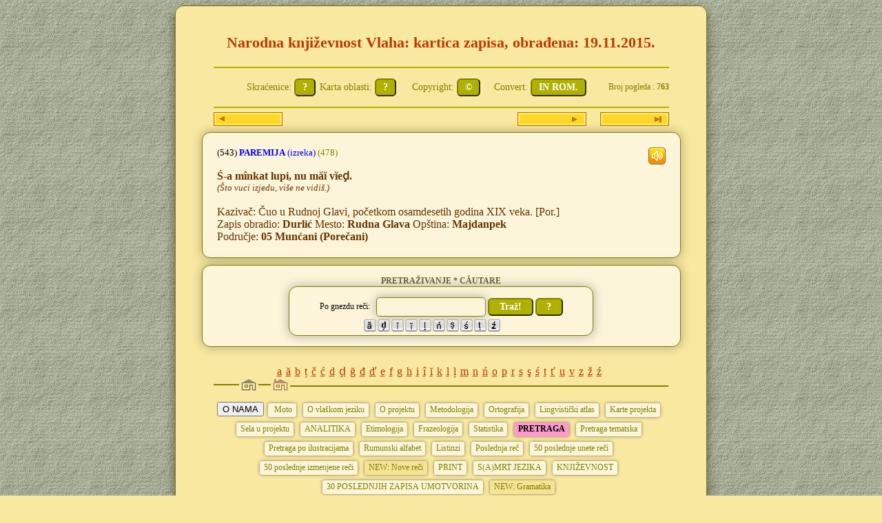

--- FILE ---
content_type: text/html; charset=UTF-8
request_url: http://www.paundurlic.com/vlaski.recnik/kn_celarec.php?id=543
body_size: 15805
content:

<!DOCTYPE HTML PUBLIC "-//W3C//DTD HTML 4.01 Transitional//EN" "http://www.w3.org/TR/html4/loose.dtd">
<html>
<head>
<meta http-equiv="Content-Type" content="text/html; charset=utf-8">
<title>Vorbar: leksikon vlaske kulture * zapis iz narodne knjizevnosti</title>
<link href="stil.css?version=1" rel="stylesheet" type="text/css">
<link rel="stylesheet" href="css/audioplayer.css" />
<script src="js/jquery.js"></script>
<script src="js/audioplayer.js"></script>
<script async src="https://pagead2.googlesyndication.com/pagead/js/adsbygoogle.js?client=ca-pub-8182542318726493"
     crossorigin="anonymous"></script>
</head>
<body class="bodyIndeks">
<div class="divGlavni" align=center>

<script type="text/javascript">
$( function() { $( 'audio' ).audioPlayer(); } );
</script>

<script>
  (function(i,s,o,g,r,a,m){i['GoogleAnalyticsObject']=r;i[r]=i[r]||function(){
  (i[r].q=i[r].q||[]).push(arguments)},i[r].l=1*new Date();a=s.createElement(o),
  m=s.getElementsByTagName(o)[0];a.async=1;a.src=g;m.parentNode.insertBefore(a,m)
  })(window,document,'script','https://www.google-analytics.com/analytics.js','ga');

  ga('create', 'UA-76162700-11', 'auto');
  ga('send', 'pageview');

</script>﻿<html>
<head>
<meta http-equiv="Content-Type" content="text/html; charset=UTF-8">
</head>
<html>
<head>
<meta http-equiv="Content-Type" content="text/html; charset=UTF-8">
</head>
</html>

<!--************************** funcije *************************-->
<script type="text/javascript">

//skok na stranu pretraga
function goto_Pretraga()
{
window.location =  'pretraga.php';
}
//
function winAPHI()
{
window.open("aphi.php","_blank","toolbar=no, location=no, directories=no, status=no, menubar=no, scrollbars=yes, resizable=no, copyhistory=no, width=845, height=872");
}

//
function kn_winHelp_uvod()
{
window.open("kn_help-uvod.php","_blank","toolbar=no, location=no, directories=no, status=no, menubar=no, scrollbars=no, resizable=no, copyhistory=no, width=478, height=790");
}

//uzmi sursa
function kn_uzmiSursa()
{
    var levo =  window.screenX+730;
    var gore = window.screenY+105;

window.open("kn_sursa.php","_blank","toolbar=no, location=no, directories=no, status=no, menubar=no, scrollbars=no, resizable=no, copyhistory=no, left="+levo+", top="+gore+",width=640, height=800");
}

//
function kn_winHelp_naslov()
{
window.open("kn_help-naslov.php","_blank","toolbar=no, location=no, directories=no, status=no, menubar=no, scrollbars=no, resizable=no, copyhistory=no, width=473 height=460");
}

function dajApel(){
    window.open("apel.php","_blanc","toolbar=no, location=no, directories=no, status=no, menubar=no, scrollbars=no, resizable=no, copyhistory=no, left=500, top=100, width=612, height=680"); 
}
//kn_winHelp_odgon
function kn_winHelp_odgon()
{
myWindow=window.open('','','width=390,height=190, resizable=no, SCROLLBARS=NO,toolbar=no, menubar=no');
myWindow.document.write(
"<p><font face='MS Reference Sans Serif' size='2' color='#808000'>Kada upisujemo zagonetke, onda u polje"+ 
"<br><b>ODGONETKA (VLA)</b>"+ 
"<br>upisujemo odgonetku na vla&#353;kom, malim slovima a u"+
"<br><b>ODGONETKA (SRB)</b> "+
"<br>upisujemo odgonetku na srpskom, latinicom."+
"<br>Vla&#353;ki tekst formiramo u editoru,"+
"<br>odakle ga prenosimo u ovo polje"+
"<br>pomo&#263;u <b>Cut/Paste.</b>"+
"<br>U svim ostalim slu&#269;ajevima"+
"<br>ova polja ostaju prazna!</p></font>");
}
//kn_winHelp_komp
function kn_winHelp_komp()
{
myWindow=window.open('','','width=390,height=190, resizable=no, SCROLLBARS=NO,toolbar=no, menubar=no');
myWindow.document.write(
"Polje <b>komparacija</b> odnosi se na uporedne primere"+
"<br>iz rumunske narodne knji&#382;evnosti, koji imaju u celini"+
"<br>ili u pojedinim delovima sli&#269;nosti sa nekim obra&#273;enim"+
"<br>motivom iz vla&#353;ke narodne knji&#382;evnosti."+
"<br>U tom slu&#269;aju, u polje <b>Autor</b> unosimo podatke "+
"<br>o autoru teksta, a u polje <b>Bibliografija</b>"+
"<br>kompletne bibliografske podatke teksta.");
}
//
//
function obradaGnezdo1()
{
window.open("help-gnezdo-reci.php","_blank","toolbar=no, location=no, directories=no, status=no, menubar=no, scrollbars=yes, resizable=yes, copyhistory=no, width=580, height=690");
window.focus(); 
}
//
function open_winPrimerObrade()
{
window.open("help-PrimerObrade.php","_blank","toolbar=no, location=no, directories=no, status=no, menubar=no, scrollbars=yes, resizable=yes, copyhistory=no, width=580, height=690");
}

//
function open_winSound()
{

    var levo =  window.screenX+730;
    var gore = window.screenY+105;


window.open("sound.php","_blank","toolbar=no, location=no, directories=no, status=no, menubar=no, scrollbars=yes, resizable=yes, copyhistory=no, left="+levo+", top="+gore+", width=800, height=840");
}

//
function open_winSkracenice()
{
    var levo =  window.screenX+330;
    var gore = window.screenY+105;

window.open("help-skracenice.php","_blank","toolbar=yes, location=yes, directories=yes, status=yes, menubar=yes, scrollbars=yes, resizable=yes, copyhistory=no, left="+levo+", top="+gore+", width=720, height=690");
}
//
function open_winParemije()
{
window.open("help-paremije.php","_blank","toolbar=no, location=no, directories=no, status=no, menubar=no, scrollbars=no, resizable=yes, copyhistory=no, width=450, height=500");
}
//
function open_winMoto()
{
window.open("help-moto.php","_blank","toolbar=no, location=no, directories=no, status=no, menubar=no, scrollbars=no, resizable=no, copyhistory=no, width=450, height=500");
}


//
function open_winVideo()
{
window.open("help-video.php","_blank","toolbar=no, location=no, directories=no, status=no, menubar=no, scrollbars=no, resizable=no, copyhistory=no, width=640, height=400");
}

//
function open_winOblasti()
{
    var levo =  window.screenX+730;
    var gore = window.screenY+105;

window.open("help-karta2.php","_blank","toolbar=no, titlebar=no, location=no, directories=no, status=no, menubar=no, scrollbars=no, resizable=no, copyhistory=no, left="+levo+", top="+gore+", width=615, height=810");
}
//open_winCopuright
function open_winCopyright()
{
    var levo =  window.screenX+730;
    var gore = window.screenY+105;

window.open("help-Copyright.php","_blank","toolbar=no, titlebar=no, location=no, directories=no, status=no, menubar=no, scrollbars=no, resizable=no, left="+levo+", top="+gore+", copyhistory=no, width=620, height=900");
}


//open_Akcenat
//na strani Samrt jezika
function open_Akcenat()
{
    //var myWindow = window.open("", "myWin");
    var levo =  window.screenX+600;
    var gore = window.screenY+200;
    //alert ("levo je="+levo+" gore: "+gore);    

window.open("help-akcenat.php","_blank","toolbar=no, titlebar=no, location=no, directories=no, status=no, menubar=no, scrollbars=no, resizable=no, copyhistory=no, top="+gore+", left="+levo+", width=338, height=319");
}

//open_List
//u smart jezika
function open_smrtList()
{
    var levo =  window.screenX+700;
    var gore = window.screenY+100;

window.open("smrt-list.php","_blank","toolbar=no, titlebar=no, location=no, directories=no, status=no, menubar=no, scrollbars=yes, resizable=no, copyhistory=no,top="+gore+", left="+levo+", width=510, height=700");
}

//open_List
//u smart jezika
function daj_Komentar()
{
    var levo =  window.screenX+750;
    var gore = window.screenY+130;

window.open("incl-komentarx.php","_blank","toolbar=no, titlebar=no, location=no, directories=no, status=no, menubar=no, scrollbars=no, resizable=no, copyhistory=no,top="+gore+", left="+levo+", width=579, height=460"); 
}

function daj_Kontakt()
{
    var levo =  window.screenX+700;
    var gore = window.screenY+130;

window.open("incl-kontakt.php","_blank","toolbar=no, titlebar=no, location=no, directories=no, status=no, menubar=no, scrollbars=no, resizable=no, copyhistory=no,top="+gore+", left="+levo+", width=579, height=415"); 
}

function daj_Prijatelju()
{
    var levo =  window.screenX+750;
    var gore = window.screenY+130;

window.open("incl-komentarpr.php","_blank","toolbar=no, titlebar=no, location=no, directories=no, status=no, menubar=no, scrollbars=no, resizable=no, copyhistory=no,top="+gore+", left="+levo+", width=579, height=420"); 
}

function daj_Anketu()
{
    var levo =  window.screenX+850;
    var gore = window.screenY+50;

window.open("incl-anketa.php","_blank","toolbar=no, titlebar=no, location=no, directories=no, status=no, menubar=no, scrollbars=no, resizable=no, copyhistory=no,top="+gore+", left="+levo+", width=560, height=850"); 
}


function daj_Registraciju()
{
    var levo =  window.screenX+950;
    var gore = window.screenY+230;

window.open("incl-registracija.php","_blank","toolbar=no, titlebar=no, location=no, directories=no, status=no, menubar=no, scrollbars=no, resizable=no, copyhistory=no,top="+gore+", left="+levo+", width=425, height=600"); 
}

//HelpSela
function daj_HelpSela()
{
    var levo =  window.screenX+950;
    var gore = window.screenY+230;

window.open("incl-helpsela.php","_blank","toolbar=no, titlebar=no, location=no, directories=no, status=no, menubar=no, scrollbars=no, resizable=no, copyhistory=no,top="+gore+", left="+levo+", width=425, height=600"); 
}

//open_winCelarecHELP()
function daj_HelpCelaRec()
{
    var levo =  window.screenX+950;
    var gore = window.screenY+230;

window.open("incl-help-celarec.php","_blank","toolbar=no, titlebar=no, location=no, directories=no, status=no, menubar=no, scrollbars=no, resizable=no, copyhistory=no,top="+gore+", left="+levo+", width=750, height=650"); 
}

//
function open_win()
{
window.open("http://www.paundurlic.com/forum.vlasi.srbije/index.php?topic=1092.msg6119#msg6119","_blank","toolbar=no, location=no, directories=no, status=no, menubar=no, scrollbars=yes, resizable=yes, copyhistory=yes, width=800, height=600");
}
//
function open_win1()
{
window.open("http://www.paundurlic.com/forum.vlasi.srbije","_blank","toolbar=no, location=no, directories=no, status=no, menubar=no, scrollbars=yes, resizable=yes, copyhistory=yes, width=600, height=600");
}
//
function open_win2()
{
window.open("http://www.dexonline.ro","_blank","toolbar=no, location=no, directories=no, status=no, menubar=no, scrollbars=yes, resizable=yes, copyhistory=yes, width=800, height=600");
}

////
function open_winDajRum()
{
window.open("http://www.dexonline.ro","_blank","toolbar=yes, location=yes, directories=no, status=no, menubar=no, scrollbars=yes, resizable=yes, copyhistory=yes, width=900, height=600");
}
//

function open_win3()
{
window.open("pomoc.php","_blank","toolbar=no, location=no, directories=no, status=no, menubar=no, scrollbars=yes, resizable=yes, copyhistory=yes, width=650, height=650");
}

function open_gramatikaxx(idb)
{
    //alert ("kliknuo");
    var idbr = idb; 
    var levo =  window.screenX+730;
    var gore = window.screenY+170;

window.open("gramatika.php?id=+idbr","_blank",
"toolbar=yes, location=yes, directories=yes, status=yes, menubar=yes, scrollbars=yes, resizable=yes, top="+gore+", left="+levo+", copyhistory=yes, width=650, height=850");
}


//
function open_winFrazeSpel(idbr)
{
    var idb = idbr;
    var levo =  window.screenX+730;
    var gore = window.screenY+170;

window.open("celarec-frazesve-ucimovlaski.php?id=+idbr","_blank",
"toolbar=yes, location=yes, directories=yes, status=yes, menubar=yes, scrollbars=yes, resizable=yes, top="+gore+", left="+levo+", copyhistory=yes, width=650, height=350");
}

//
function open_winFrazeSpelAkc()
{

var visina = 859; 
  var levo =  window.screenX+730;
    var gore = window.screenY+270;
    
window.open("celarec-frazesve-spel-akc.php","_blank",
"toolbar=no, location=no, directories=no, status=no, menubar=no, scrollbars=yes, resizable=yes, top="+gore+", left="+levo+", copyhistory=yes, height="+visina+", width=790");
}


function dajSlikuVeliku()
	{	
	//$bb = 30; 	
//   window.open("bigfoto.php","_blanc","toolbar=no, location=no, directories=no, status=no, menubar=no, scrollbars=yes, resizable=yes, copyhistory=no, left=550, top=150, width=685, height=auto");         

  //   } 
 
const myWin = window.open("bigfoto.php", "", "left=550, top=100, width=695, height=700");
let x = myWin.screenX;
let y = myWin.screenY;
document.getElementById("bigf").innerHTML =
"myWin.screenX= " + x + "<br>myWin.screenY= " + y; 
}




function open_winFrazeSpelAkcA()
{

    var levo =  window.screenX+730;
    var gore = window.screenY+170;

window.open("celarec-frazesve-spel-akc1.php","_blank",
"toolbar=no, location=no, directories=no, status=no, menubar=no, scrollbars=yes, resizable=yes, top="+gore+", left="+levo+", copyhistory=yes, width=650, height=350");
}


function open_winFrazeSpel(idbr)
{
    var idb = idbr;
    var levo =  window.screenX+230;
    var gore = window.screenY+100;

window.open("celarec-frazesve-ucimovlaski.php?id=+idb","_blank",
"toolbar=no, location=no, directories=no, status=no, menubar=no, scrollbars=yes, resizable=yes, top="+gore+", left="+levo+", copyhistory=yes, width=750, height=650");
}

//
function open_winFrazeSpelKN()
{

    var levo =  window.screenX+730;
    var gore = window.screenY+170;

window.open("kn_celarec-paremije-spel.php","_blank",
"toolbar=no, location=no, directories=no, status=no, menubar=no, scrollbars=yes, resizable=yes, top="+gore+", left="+levo+", copyhistory=yes, width=650, height=350");
}

//TEST
function open_winFrazeSpel1()
{

    var levo =  window.screenX+730;
    var gore = window.screenY+170;

window.open("celarec-frazesve-spel1.php","_blank",
"toolbar=no, location=no, directories=no, status=no, menubar=no, scrollbars=yes, resizable=yes, top="+gore+", left="+levo+", copyhistory=yes, width=650, height=350");
}


function GramatikaObrada(txt)
{

var vrstavorbe = txt;

//alert ("usao u funk "+vrstavorbe);
	
	if (vrstavorbe == 'imenica')
	{
	window.location ="gramatika-imenice-unos.php";
	}
	
	if (vrstavorbe == 'glagol')
	{
	window.location ="gramatika-glagoli-unos.php";
	}
	if (vrstavorbe == 'pridev')
	{
	window.location ="gramatika-pridevi-unos.php";
	}
}

//
function FrazeSve(brojfraza)
{
    var broj = brojfraza;
   // alert("broj f: "+broj);

    var x = 65;
    if (broj == 1)
       { 
       broj = 2;
       x = 0;       
       }
    if (broj == 0)
       { 
       broj = 3;
       x = 0;       
       }
    
       
    var visina = x+(broj * 200);
    //alert("visina="+visina);
    
    var levo =  window.screenX+930;
    var gore = window.screenY+270;
    
window.open("celarec-frazesve.php","_blank",
"toolbar=no, location=no, directories=no, status=no, menubar=no, scrollbars=yes, resizable=yes, top="+gore+", left="+levo+", copyhistory=yes, height="+visina+", width=650");
}
//
function open_winFrazeSveFono(idbr)
{
    var idb = idbr;
    var levo =  window.screenX+730;
    var gore = window.screenY+170;

window.open("celarec-frazesve-ucimovlaski.php?id=+idb","_blank",
"toolbar=no, location=no, directories=no, status=no, menubar=no, scrollbars=yes, resizable=yes, top="+gore+", left="+levo+", copyhistory=yes, width=1000, height=900");
}

//
function open_winFrazeRum()
{

    var levo =  window.screenX+730;
    var gore = window.screenY+170;

window.open("celarec-frazerum.php","_blank",
"toolbar=no, location=no, directories=no, status=no, menubar=no, scrollbars=yes, resizable=yes, top="+gore+", left="+levo+", copyhistory=yes, width=650, height=350");
}

//
function open_winFrazeVLNS()
{

    var levo =  window.screenX+730;
    var gore = window.screenY+170;

window.open("celarec-frazevlns.php","_blank",
"toolbar=no, location=no, directories=no, status=no, menubar=no, scrollbars=yes, resizable=yes, top="+gore+", left="+levo+", copyhistory=yes, width=650, height=350");
}


//
function open_winRumPrikaz_kn()
{
window.open("kn_celarec-rum.php","_blank",
"toolbar=no, location=no, directories=no, status=no, menubar=no, scrollbars=yes, resizable=yes, top=200, copyhistory=yes, width=800, height=650");
}

//HELP PRETRAGA - RUMUNSKI
function open_Trazi00ro()
{
window.open("help-trazi00-ro.php","_blank","toolbar=no, location=no, directories=no, status=no, menubar=no, scrollbars=yes, resizable=yes, copyhistory=yes, width=575, height=650");
} 

function open_Trazi01ro()
{
window.open("help-trazi01-ro.php","_blank","toolbar=no, location=no, directories=no, status=no, menubar=no, scrollbars=yes, resizable=yes, copyhistory=yes, width=575, height=650");
} 

function open_Trazi02ro()
{
window.open("help-trazi02-ro.php","_blank","toolbar=no, location=no, directories=no, status=no, menubar=no, scrollbars=yes, resizable=yes, copyhistory=yes, width=575, height=650");
} 


//Help Srpski
function open_Trazi00()
{
window.open("sound.php","_blank","toolbar=no, location=no, directories=no, status=no, menubar=no, scrollbars=yes, resizable=yes, copyhistory=yes, width=850, height=650");
} 

function open_Trazi01sr()
{
window.open("help-trazi01-sr.php","_blank","toolbar=no, location=no, directories=no, status=no, menubar=no, scrollbars=yes, resizable=yes, copyhistory=yes, width=575, height=650");
} 

function open_Trazi02sr()
{
window.open("help-trazi02-sr.php","_blank","toolbar=no, location=no, directories=no, status=no, menubar=no, scrollbars=yes, resizable=yes, copyhistory=yes, width=575, height=650");
} 

function open_Trazi03sr()
{
window.open("help-trazi03-sr.php","_blank","toolbar=no, location=no, directories=no, status=no, menubar=no, scrollbars=yes, resizable=yes, copyhistory=yes, width=575, height=650");
}

function open_Trazi04sr()
{
window.open("help-trazi04-sr.php","_blank","toolbar=no, location=no, directories=no, status=no, menubar=no, scrollbars=yes, resizable=yes, copyhistory=yes, width=790, height=780");
}

function open_Trazi05sr()
{
window.open("help-trazi05-sr.php","_blank","toolbar=no, location=no, directories=no, status=no, menubar=no, scrollbars=yes, resizable=yes, copyhistory=yes, width=575, height=650");
}

function open_Trazi07sr()
{
window.open("help-trazi07-sr.php","_blank","toolbar=no, location=no, directories=no, status=no, menubar=no, scrollbars=yes, resizable=yes, copyhistory=yes, width=575, height=650");
}

function open_Trazi08sr()
{
window.open("help-trazi08-sr.php","_blank","toolbar=no, location=no, directories=no, status=no, menubar=no, scrollbars=yes, resizable=yes, copyhistory=yes, width=575, height=650");
}

function open_Trazi09sr()
{
window.open("help-trazi09-sr.php","_blank","toolbar=no, location=no, directories=no, status=no, menubar=no, scrollbars=yes, resizable=yes, copyhistory=yes, width=575, height=650");
}

function open_Trazi10sr()
{
window.open("help-trazi10-sr.php","_blank","toolbar=no, location=no, directories=no, status=no, menubar=no, scrollbars=yes, resizable=yes, copyhistory=yes, width=575, height=650");
}

function open_Trazi11sr()
{
window.open("help-trazi11-sr.php","_blank","toolbar=no, location=no, directories=no, status=no, menubar=no, scrollbars=yes, resizable=yes, copyhistory=yes, width=575, height=650");
}

function open_Trazi12sr()
{
window.open("help-trazi12-sr.php","_blank","toolbar=no, location=no, directories=no, status=no, menubar=no, scrollbars=yes, resizable=yes, copyhistory=yes, width=575, height=650");
}

function open_Trazi13sr()
{
window.open("help-trazi13-sr.php","_blank","toolbar=no, location=no, directories=no, status=no, menubar=no, scrollbars=yes, resizable=yes, copyhistory=yes, width=575, height=650");
}

function open_Trazi14sr()
{
window.open("help-trazi14-sr.php","_blank","toolbar=no, location=no, directories=no, status=no, menubar=no, scrollbars=yes, resizable=yes, copyhistory=yes, width=575, height=650");
}

function open_Trazi15sr()
{
window.open("help-trazi15-sr.php","_blank","toolbar=no, location=no, directories=no, status=no, menubar=no, scrollbars=yes, resizable=yes, copyhistory=yes, width=575, height=650");
}

function open_Trazi16sr()
{
window.open("help-trazi16-sr.php","_blank","toolbar=no, location=no, directories=no, status=no, menubar=no, scrollbars=yes, resizable=yes, copyhistory=yes, width=575, height=650");
}

function open_Trazi17sr()
{
window.open("help-trazi17-sr.php","_blank","toolbar=no, location=no, directories=no, status=no, menubar=no, scrollbars=yes, resizable=yes, copyhistory=yes, width=575, height=650");
}

function open_Trazi18sr()
{
window.open("help-trazi18-sr.php","_blank","toolbar=no, location=no, directories=no, status=no, menubar=no, scrollbars=yes, resizable=yes, copyhistory=yes, width=575, height=650");
}

function open_Trazi20sr()
{
window.open("help-trazi20-sr.php","_blank","toolbar=no, location=no, directories=no, status=no, menubar=no, scrollbars=yes, resizable=yes, copyhistory=yes, width=575, height=650");
}

function open_Trazi21sr()
{
window.open("help-trazi21-sr.php","_blank","toolbar=no, location=no, directories=no, status=no, menubar=no, scrollbars=yes, resizable=yes, copyhistory=yes, width=575, height=650");
}

function open_Trazi22sr()
{
window.open("help-trazi22-sr.php","_blank","toolbar=no, location=no, directories=no, status=no, menubar=no, scrollbars=yes, resizable=yes, copyhistory=yes, width=575, height=650");
}
function open_Trazi23sr()
{
window.open("help-trazi23-sr.php","_blank","toolbar=no, location=no, directories=no, status=no, menubar=no, scrollbars=yes, resizable=yes, copyhistory=yes, width=575, height=650");
}
function open_Trazi24sr()
{
window.open("help-trazi24-sr.php","_blank","toolbar=no, location=no, directories=no, status=no, menubar=no, scrollbars=yes, resizable=yes, copyhistory=yes, width=575, height=650");
}

function open_win5ro()
{
myWindow=window.open('','','width=370,height=215, resizable=yes, SCROLLBARS=NO,toolbar=no, menubar=no');
myWindow.document.write(
"<p>RUM: Help in preg&#259;tirea!");
}


/***
function open_win5ro()
{
myWindow=window.open('','','width=370,height=215, resizable=yes, SCROLLBARS=NO,toolbar=no, menubar=no');
myWindow.document.write(
"<p>RUM: Ako izraz ima specifi&#269;ne karaktere "+
"<br>koje je te&#353;ko uneti sa tastature, "+
"<br>otkucajte izraz uz pomo&#263; mi&#353;a "+
"<br>klikom na dugme sa odre&#273;enim slovom,"+
"<br>a onda kliknite na zeleno dugme"+
"<br>u liniji sa odabranim poljem re&#269;nika "+
"<br>koje &#382;elite da pretra&#382;ite!"+
"<br>Kad formirate &#382;eljene uslove, "+
"<br>klikninte na dugme <b>Tra&#382;i</b>!</p>");
}
****/

function open_win6()
{
myWindow=window.open('','','width=380,height=220, resizable=yes, SCROLLBARS=NO,toolbar=no, menubar=no');
myWindow.document.write(
"<p> Listanje re&#269;i na vla&#353;koj latinici "+
"<br> &#269;iji se po&#269;etak (prefiks) poklapa "+
"<br> sa izrazom unetim u ovo polje, na primer "+
"<br> ako se u ovo polje upi&#353;e deo re&#269;i: <b>bun</b>"+
"<br> Vorbar &#263;e izlistati: "+
"<br> <b>bun</b> "+
"<br> <b>bun</b>ata&#263;e "+
"<br> <b>bun</b>at&icirc;&#259;&#355;"+
"<br> <b>bun</b>du&#351;al&#259;"+
"<br> i druge re&#269;i koje na po&#269;etku imaju <b>bun</b>!</p>");
}
function open_win7()
{
myWindow=window.open('','','width=380,height=225, resizable=yes, SCROLLBARS=NO,toolbar=no, menubar=no');
myWindow.document.write(
"<p> Listanje re&#269;i na vla&#353;koj latinici "+
"<br> &#269;iji se kraj (sufiks) poklapa "+
"<br> sa izrazom unetim u ovo polje, na primer "+
"<br> ako se u ovo polje upi&#353;e deo re&#269;i: <b>&#301;esk</b>"+
"<br> Vorbar &#263;e izlistati: "+
"<br> bugar<b>&#301;esk</b> "+
"<br> s&icirc;rb<b>&#301;esk</b> "+
"<br> bo&#301;er<b>&#301;esk</b>"+
"<br> tur&#347;<b>&#301;esk</b>"+
"<br> i druge re&#269;i koje se zavr&#353;avaju na <b>&#301;esk</b>!</p>");
}
function open_winTabela()
{
window.open("help-tabela.php","_blank","toolbar=no, location=no, directories=no, status=no, menubar=no, scrollbars=yes, resizable=yes, copyhistory=no, width=620, height=540");
}
function open_winJezik()
{
myWindow=window.open('','','width=480,height=485, resizable=yes, SCROLLBARS=NO,toolbar=no, menubar=no');
myWindow.document.write(
"<font face='MS Reference Sans Serif' size='2'><p> Vla&#353;ki jezik (limba rum&acirc;nasc&#259;) este denumirea popular&#259; s&acirc;rbeasc&#259; "+
" a dialectelor rom&acirc;ne&#351;ti vorbite ca limb&#259; matern&#259; "+
" de rum&acirc;nii din Serbia r&#259;s&#259;ritean&#259;. Aceste dialecte nu reprezint&#259;"+
" o limb&#259; de sine st&#259;t&#259;toare dec&acirc;t &icirc;n sens etno- sau sociolingvistic,"+
" nu &#351;i dac&#259; recurgem la criteriile &#351;tiin&#355;ifice lingvistice "+
" dup&#259; care sunt categorizate limbile literare contemporane "+
" &#351;i dialectele acestora. Conform acestor criterii, "+
"limba rum&acirc;n'asc&#259; apar&#355;ine limbii rom&acirc;ne (dialectului dacorom&acirc;n)"+
" &#351;i se comport&#259; fa&#355;&#259; de aceasta ca orice dialect fa&#355;&#259; de varianta"+
" sa lingvistic&#259; normat&#259;. Acest lucru este acceptat la nivel "+
" incon&#351;tient de orice rum&acirc;n, oric&acirc;t de needucat ar fi, c&acirc;nd spune,"+
" &icirc;n dialectul s&#259;u matern, c&#259;rei na&#355;ii &icirc;i apar&#355;ine &#351;i cum se nume&#351;te"+
" limba pe care a supt-o de pe buzele mamei! Aceast&#259; fraz&#259; sun&#259;"+
" &icirc;n felul urm&#259;tor &icirc;n limba rom&acirc;n&#259; standard:"+
" <b>Eu sunt rom&acirc;n care vorbe&#351;te rom&acirc;ne&#351;te!</b>"+
" Iar &icirc;n dialectele rum&acirc;n'e&#351;ti sun&#259; astfel:"+
" <b>&#300;uo s&icirc;nt rum&icirc;n kare vorb&#301;a&#351;&#263;e rum&icirc;&#324;a&#351;&#263;e /"+
" &#300;o s&icirc;nt rum&icirc;n kare vorb&#301;e&#351;&#357;e rum&icirc;&#324;&#1077;&#351;&#357;e! </b> "+
" Limba rum&acirc;n'asc&#259; este, practic, limba rom&acirc;n&#259; popular&#259;,"+
" al c&#259;rei caracter specific const&#259; &icirc;n faptul c&#259;, de c&acirc;teva veacuri, "+
" se dezvolt&#259; &icirc;n izolare, rupt&#259; de trunchiul comun rom&acirc;nesc"+
" &#351;i f&#259;r&#259; niciun contact cu acesta, sub influen&#355;a puternic&#259; "+
" a limbii s&acirc;rbe&#351;ti, cu care nu se &icirc;nrude&#351;te, dar &icirc;n fa&#355;a c&#259;reia,"+
" &icirc;ntr-un final, a &icirc;ngenuncheat. Acest dic&#355;ionar, intitulat Vorbar,"+
" &icirc;n spiritul graiului popular al rum&acirc;n'ilor, reprezint&#259; ini&#355;iativa "+
" unui etnolog, rum&acirc;n de origine, &#351;i a unui grup de entuzia&#351;ti,"+
" care, cu m&acirc;inile goale, scot cuvintele rum&acirc;n'e&#351;ti de sub ruinele limbii,"+
" cerceteaz&#259; cu aten&#355;ie ce sentimente treze&#351;te &icirc;n popor"+
" ultima lor &#351;oapt&#259; &#351;i le a&#351;eaz&#259; cu grij&#259; &icirc;n tezaurul"+
" culturii spirituale rum&acirc;n'e&#351;ti, care p&acirc;n&#259; ast&#259;zi a fost "+
" necunoscut &#351;i misterios, &icirc;ns&#259; de acum &icirc;ncolo"+
" este deschis oricui pe Internet &#351;i disponibil tuturor! ");
}

function open_PrevodVlaski()
{

   var w = window.innerWidth
   || document.documentElement.clientWidth
   || document.body.clientWidth;

    var levo =  (w/2)+200; //window.screenX+830;
    var gore = window.screenY+150;

   window.open("help-prevod-vlaski.php","_blank","left="+levo+",top="+gore+",toolbar=no, location=no, directories=no, status=no, menubar=no, scrollbars=no, resizable=no, copyhistory=no, width=540, height=540");
}


function pomoc_traziDeoReci()
{

    var levo =  window.screenX+730;
    var gore = window.screenY+500;

myWindow=window.open("","","left="+levo+",top="+gore+", width=280,height=130, resizable=yes, SCROLLBARS=NO,toolbar=no, menubar=no");
myWindow.document.write(
"<font face='MS Reference Sans Serif' size='2'>"+
" Ako &#382;elimo pretragu samo na osnovu dela neke re&#269;i, " +
" koja se nalazi bilo gde u tekstu, " +
" treba kursorom da zacrnimo taj deo, i sa copy/paste"+
" da ga prenesemo u prazno polje forme, a zatim da "+
" kliknemo na dugme za pretragu!"+
" Opcija 'Dopunska pretraga' pretražuje "+
" sve tekstualna polja Vorbara. " 
);
}

function pomoc_traziPridev()
{
   var w = window.innerWidth
   || document.documentElement.clientWidth
   || document.body.clientWidth;

    var levo =  (w/2)+100; //window.screenX+830;
    var gore = window.screenY+300;

myWindow=window.open("","","left="+levo+",top="+gore+", width=280,height=130, resizable=yes, SCROLLBARS=NO,toolbar=no, menubar=no");
myWindow.document.write(
"<font face='MS Reference Sans Serif' size='2'>"+
" Pridev se obra&#273;uje u formi:<br> " +
" jednina: <b>mu&#353;ki rod</b> (<b>&#382;enski rod</b>) mno&#382;ina: (<b>mu&#353;ki rod</b>, <b>&#382;enski rod</b>)"+
"<br> [akcenat mu&#353;ki rod] " +
"<br> &#8734; poveznicom se ukazuje na re&#269; iz koje je pridev mogao nastati.");
}

function pomoc_traziSintagmu()
{
   var w = window.innerWidth
   || document.documentElement.clientWidth
   || document.body.clientWidth;

    var levo =  (w/2)+100; //window.screenX+830;
    var gore = window.screenY+300;

myWindow=window.open("","","left="+levo+",top="+gore+", width=280,height=130, resizable=yes, SCROLLBARS=NO,toolbar=no, menubar=no");
myWindow.document.write(
"<font face='MS Reference Sans Serif' size='2'>"+
" Sintagma je grupa od dve ili više reči koje povezuje isto značenje.<br>"+
" U rumunskoj leksikografiji označava se sa comp. skr. od compus.");
}


function pomoc_traziVarijantu()
{
   var w = window.innerWidth
   || document.documentElement.clientWidth
   || document.body.clientWidth;

    var levo =  (w/2)+100; //window.screenX+830;
    var gore = window.screenY+300;

myWindow=window.open("","","left="+levo+",top="+gore+", width=350,height=130, resizable=yes, SCROLLBARS=NO,toolbar=no, menubar=no");
myWindow.document.write(
"<font face='MS Reference Sans Serif' size='2'>"+
" Osnovna re&#269; je varijanta (dublet) ve&#263; obra&#273;ene re&#269;i " +
" koja sledi iza tehni&#269;ke skra&#263;enice "+
"<br>   &#9679; v. " +
"<br> Klikom na tu re&#269; ovde, mo&#382;emo videti njenu karticu,"+
" kao i sve ostale kartice u &#269;ijim se tekstovima ona javlja.");
}

function pomoc_traziImenicu()
{
   var w = window.innerWidth
   || document.documentElement.clientWidth
   || document.body.clientWidth;

    var levo =  (w/2)+100; 
    var gore = window.screenY+300;
   
myWindow=window.open("","","left="+levo+",top="+gore+", width=480,height=295, resizable=yes, SCROLLBARS=NO,toolbar=no, menubar=no");
myWindow.document.write(
"<font face='MS Reference Sans Serif' size='2'>"+
" Forma obrade imenica:<br>"+
" <b>nominativ jednine</b>, (<b>nominativ mno&#382;ine</b>)"+
"<br> [akcenat u nonimativu jednine] " +
"<br> &#8734; poveznica ukazuje na pretpostavljenu re&#269; "+
" iz koje se razvila grupa srodnih re&#269;i. <br>"+
" (U Vorbaru se koristi radi preglednosti.)"+
" <br><br>"+
" Imenica se obra&#273;uje u neodre&#273;enom vidu:<br> " +
" primer: <b>kap</b>, ne <i>kapu</i>, <b>um&#259;r</b>, ne <i>um&#259;ru</i><br> " +
" jer imenice odredjenog vida jesu slo&#382;enice, <br> "+
" tako je, recimo, <b>kapu</b> nastao slivanjem <br>"+
" neodre&#273;ene osnove <b>kap</b> + zamenice <b>&#259;la</b>: <br> "+
" kapu+<b>l</b> < kapu + <b>&#259;la</b> || <b>a&#259;la</b> kap = <b>ta</b> glava<br>"+
" pa zato takve re&#269;i ne mogu biti uzete za osnovu re&#269;nika<br>"+
" u jezicima koji poznaju imenice neodre&#273;enog vida. ");
}

function pomoc_traziGlagol()
{
    var w = window.innerWidth
   || document.documentElement.clientWidth
   || document.body.clientWidth;

    var levo =  (w/2)+100; //window.screenX+830;
    var gore = window.screenY+300;

myWindow=window.open("","","left="+levo+",top="+gore+", width=380,height=130, resizable=yes, SCROLLBARS=NO,toolbar=no, menubar=no");
myWindow.document.write(
"<font face='MS Reference Sans Serif' size='2'>"+
" Gragol se obra&#273;uje u formi:<br> " +
"<b>infinitiv</b> (<b>I lice prezenta</b>, <b>III lice prezenta</b>) "+
"<br> [akcenat infinitiva] " +
"<br> &#8734; poveznicom se ukazuje na infinitiv");
}


function dajMapu()
{
myWindow=window.open('','','width=280,height=130, resizable=yes, SCROLLBARS=NO,toolbar=no, menubar=no');
myWindow.document.write(
"<font face='MS Reference Sans Serif' size='2'>"+
" Ako &#382;elimo pretragu samo na osnovu dela neke re&#269;i, " +
" koja se nalazi bilo gde u tekstu, " +
" treba kursorom da zacrnimo taj deo, i sa copy/paste"+
" da ga prenesemo u prazno polje forme, a zatim da "+
" kliknemo na dugme za pretragu!");
}

//help za stranu print.php


function pomoc_traziPoveznicu()
{

    var levo =  window.screenX+730;
    var gore = window.screenY+500;

myWindow=window.open("","","left="+levo+",top="+gore+", width=280,height=130, resizable=yes, SCROLLBARS=NO,toolbar=no, menubar=no");
myWindow.document.write(
"<font face='MS Reference Sans Serif' size='2'>"+
" <b>&#8734; vlaskarec</b>" +
" Klikom na <b>Tra&#382;i &#8734;</b>" +
" dobijamo listu re&#269;i koje su "+
" spojene &#8734; (poveznicom) "+
" jer su nastale jedna iz druge "+
" ili pripadaju istoj grupi"+
" po nekoj drugoj osnovi.");
}


function pretragaPolje06()
{
myWindow=window.open('','','width=280,height=130, resizable=yes, SCROLLBARS=NO,toolbar=no, menubar=no');
myWindow.document.write("Rubrika 6: Help u izradi! / Ajutare in pregatire!");
}

function pretragaPolje07()
{
myWindow=window.open('','','width=280,height=130, resizable=yes, SCROLLBARS=NO,toolbar=no, menubar=no');
myWindow.document.write("Rubrika 7: Help u izradi! / Ajutare in pregatire!");
}

function pretragaPolje08()
{
myWindow=window.open('','','width=280,height=130, resizable=yes, SCROLLBARS=NO,toolbar=no, menubar=no');
myWindow.document.write("Rubrika 8: Help u izradi! / Ajutare in pregatire!");
}

function pretragaPolje09()
{
myWindow=window.open('','','width=280,height=130, resizable=yes, SCROLLBARS=NO,toolbar=no, menubar=no');
myWindow.document.write("Rubrika 9: Help u izradi! / Ajutare in pregatire!");
}

function pretragaPolje10()
{
myWindow=window.open('','','width=280,height=130, resizable=yes, SCROLLBARS=NO,toolbar=no, menubar=no');
myWindow.document.write("Rubrika 10: Help u izradi! / Ajutare in pregatire!");
}

function pretragaPolje11()
{
myWindow=window.open('','','width=280,height=130, resizable=yes, SCROLLBARS=NO,toolbar=no, menubar=no');
myWindow.document.write("Rubrika 11: Help u izradi! / Ajutare in pregatire!");
}

function pretragaPolje12()
{
myWindow=window.open('','','width=280,height=130, resizable=yes, SCROLLBARS=NO,toolbar=no, menubar=no');
myWindow.document.write("Rubrika 12: Help u izradi! / Ajutare in pregatire!");
}

function pretragaPolje13()
{
myWindow=window.open('','','width=280,height=130, resizable=yes, SCROLLBARS=NO,toolbar=no, menubar=no');
myWindow.document.write("Rubrika 13: Help u izradi! / Ajutare in pregatire!");
}

function dajSLiku(slika) {
	var lik = slika;            
	  alert ("Funkcija u razvoju, slika "+lik);
	}


/***** blok za selo
******/
function selo_uzmiIDbr(evt) {            
	  var rec = getSelectedText();
      window.location = "sela_ispravke.php?id="+rec;
	}

/***** samrt jezika
*****/
function ma_dajRecSmrt(evt) {
        
        var rec = getSelectedText();
		window.location = "smrt-celarec.php?id="+rec;
   }
   
// funkcija za preuzimanje uzorka
// vlaske reci sa stranice celarec
// var res = str.replace("Microsoft", "W3Schools");
// i sa ciscenjem eksponenta ako ga ima
/*
function uzmiVlaRec(evt) 
	{ 
	//Alert ("evt = "+evt);           
   	var rec = getSelectedText();
	var ind1 = "1";
	var zam = '';   	
	var n = rec.length;
	//res = str.substring(1, 4);
	//var rec = rec.substr(0,n-1);
	//text1 = text1.replace(ind1,zam);

	//rec = rec.replace(ind1, zam); 
	//var rec2 = rec1.replace("2", ""); 
	//var rec = rec.replace("3", ""); 
	//var rec = rec.replace("4", "");
	//var rec = rec1; 	     
    //window.location = "poveznice-rec.php?uneta_rec="+rec;
	window.location = "akcentovanje.php?uneta_rec="+rec;
	}
*/
//samrt jezika
// klik na akcentovai gramatciki oblik reci
// &#269;i&#353;&#263;enje akcenata 
// pretraga
function uzmiSMRTakc(evt) {            
	  var rec = getSelectedText();
	  //rec = rec.replace("&aacute;", "a");
      window.location = "poveznice-rec.php?uneta_rec="+rec;
	}

	
// klik na rec radi pohgleda na sve
// slogove koji je sadrze 
function uzmiRec(evt) {     
       
	  var rec = getSelectedText();
      window.location = "poveznice.php?uneta_rec="+rec;
	}
// klik na rec radi pohgleda na sve
// slogove koji je sadrze 
function uzmiRumRec(evt) {            
	  var rec = getSelectedText();	  
      window.location = "poveznice-rum.php?uneta_rec="+rec;
	}
// klik na rec radi pohgleda na sve
// slogove koji je sadrze 
function uzmiRecLit(evt) {              
	  var rec = getSelectedText();	  
      window.location = "poveznice-lit.php?uneta_rec="+rec;
	}
//	
function getSelectedText() {
	  var rec = null;
	  if (window.getSelection) {
	    rec = window.getSelection();
	  } else {
	      if (document.selection) {
	         var rec = document.selection.createRange();
	         return rec;

	         }
	  }
	  if (rec != null && rec.text != null) {
	    rec = rec.text;
	  }
 
	  return rec;
	}
	


function presloviText(text, textarea) {

var text1 = text;
var SrbLV = array("", "A", "B", "V", "G", "D", "Đ", "E", "Ž", "Z", "I", "J", "K", "L", "LJ", "M", "N", "NJ", "O", "P", "R", "S", "T", "Ć", "U", "F", "H", "C", "Č", "DŽ", "Š");
var SrbCV = array("",  "А", "Б", "В", "Г", "Д", "Ђ", "Е", "Ж", "З", "И", "Ј", "К", "Л", "Љ", "М", "Н", "Њ",  "О", "П", "Р", "С", "Т", "Ћ", "У", "Ф", "Х", "Ц", "Ч", "Џ", "Ш");

var SrbLM = array("",  "a", "b", "v", "g", "d", "đ", "e", "ž", "z", "i", "j", "k", "l", "lj", "m", "n", "nj", "o", "p", "r", "s", "t", "ć", "u", "f", "h", "c", "č", "dž", "š");
var SrbCM = array("",  "а", "б", "в", "г", "д", "ђ", "е", "ж", "з", "и", "ј", "к", "л", "љ", "м", "н",  "њ",  "о", "п", "р", "с", "т", "ћ", "у", "ф", "х", "ц", "ч", "џ", "ш");

var prviv, drugiv, i;
var prvim, drugim;

    for(i = 0; i < 31; i++) {
    prviv = new RegExp(SrbLV[i], 'g');
    drugiv = SrbCV[i];  
    text1 = text1.replace(prviv,drugiv);
    }
    for(i = 0; i < 31; i++) {
    prvim = new RegExp(SrbLM[i], 'g');
    drugim = SrbCM[i];  
    text1 = text1.replace(prvim,drugim);   
    
    }
    //   
   	textarea.value = text1;
	textarea.focus(textarea.value.length - 1);	
    //    
   	//textarea.value += text1;
	//textarea.focus(textarea.value.length - 1);	
}

function presloviIProveriRec(text, textarea) {

var text1 = text;
var SrbLV = Array("", "A", "B", "C","Č", "DŽ", "Š","D", "Đ", "E", "F", "G", "H", "I",  "K","Ļ", "LJ", "L", "M","Ń", "NJ","N", "Ĭ","O", "P", "R", "S", "Ć", "T", "U", "V", "Z", "Ž","Ţ","Ț","Ş");
var SrbCV = Array("", "А", "Б", "С","Ч", "Џ", "Ш", "Д", "Ђ", "Е", "Ф", "Г", "Х", "И",  "К", "Љ","Љ",  "Л", "М","Њ", "Њ", "Н", "Ј","О", "П", "Р", "С", "Ћ", "Т", "У", "В", "З", "Ж","Ц","Ц","Ш");

var SrbLM = Array("", "a", "b", "c", "č", "dž", "š", "d", "đ", "e", "f", "g", "h", "i", "k", "ļ","lj", "l", "m","ń","nj", "n", "j","ĭ", "o", "p", "r", "s", "ć", "t", "u", "v", "z", "ž","ș","ț","ş");
var SrbCM = Array("", "а", "б", "ц", "ч", "џ",  "ш", "д", "ђ", "е", "ф", "г", "х", "и", "к", "љ","љ", "л",  "м","њ", "њ", "н", "ј","ј", "о", "п", "р", "с", "ћ", "т", "у", "в", "з", "ж","ш","ц","ш");

var prviv, drugiv, i;
var prvim, drugim;

    for(i = 0; i < 36; i++) {
    prviv = new RegExp(SrbLV[i], 'g');
    drugiv = SrbCV[i];  
    text1 = text1.replace(prviv,drugiv);
    }
    for(i = 0; i < 37; i++) {
    prvim = new RegExp(SrbLM[i], 'g');
    drugim = SrbCM[i];  
    text1 = text1.replace(prvim,drugim);   
    
    }
    // 
    //alert("Salje rec="+text);  
    window.location = "proveri-rec.php?uneta_rec="+text; 
   	textarea.value = text1;
	textarea.focus(textarea.value.length - 1);	
    //dodat
    
    //window.location = "proveri-rec.php?uneta_rec="+text;    
   	//textarea.value += text1;
	//textarea.focus(textarea.value.length - 1);	
}

//provera unos NK 
function ProveriNK(text, textarea) {
//alert("text="+text);
 window.location = "kn_proveri-rec.php?fraza="+text;
}


function presloviTextLAT(text, textarea) {

var text1 = text;
var SrbLV = Array("","Z", "Ž", "A", "B", "C","Č", "DŽ", "Š","D", "Đ", "E", "F", "G", "H", "I",  "K", "LJ", "L", "M", "NJ","N", "J","O", "P", "R", "S", "Ć", "T", "U", "V" );
var SrbCV = Array("","З", "Ж", "А", "Б", "С","Ч", "Џ", "Ш", "Д", "Ђ", "Е", "Ф", "Г", "Х", "И",  "К", "Љ",  "Л", "М", "Њ", "Н", "Ј","О", "П", "Р", "С", "Ћ", "Т", "У", "В");

var SrbLM = Array("", "zz", "ž", "a", "b", "c", "č", "dž", "š", "d", "đ", "e", "f", "g", "h", "i", "k", "lj", "l", "m","nj","n", "j", "o", "p", "r", "s", "ć", "t", "u", "v");
var SrbCM = Array("", "з", "ж", "а", "б", "ц", "ч", "џ",  "ш",  "д", "ђ", "е", "ф", "г", "х", "и", "к", "љ", "л", "м", "њ", "н", "ј", "о", "п", "р", "с", "ћ", "т", "у", "в");

var prviv, drugiv, i;
var prvim, drugim;

    for(i = 0; i < 31; i++) {
    prviv = new RegExp(SrbLV[i], 'g');
    drugiv = SrbCV[i];  
    text1 = text1.replace(prviv,drugiv);
    }
    for(i = 0; i < 31; i++) {
    prvim = new RegExp(SrbLM[i], 'g');
    drugim = SrbCM[i];  
    text1 = text1.replace(prvim,drugim);   
    
    }
    //   
   	textarea.value = text1;
	textarea.focus(textarea.value.length - 1);	
    //    
   	//textarea.value += text1;
	//textarea.focus(textarea.value.length - 1);	
}

/****/
// provera da li su popunjena sva polja
// na formi za slanje komenatara uz selo
function checkFormSelo(forma) {

	if ( forma.txtImeiPre.value == "") { 
		alert('Molimo unesite Vase ime i prezime!');
	  	forma.txtImeiPre.focus();
  		forma.txtImeiPre.select();
		return false;
	}

	if (( forma.txtEmail.value == "") ||
       ( forma.txtEmail.value.indexOf('@') < 0)) { 
		alert('Molimo unesite ispravan e-mail!');
	  	forma.txtEmail.focus();
  		forma.txtEmail.select();
		return false;
	}

	if ( forma.txtKomentar.value == "") { 
		alert('Molimo unesite vas komentar!');
	  	forma.txtKomentar.focus();
  		forma.txtKomentar.select();
		return false;
	} else {
	 
	if ((forma.txtKomentar.value.indexOf('http') >= 0) || (forma.txtKomentar.value.indexOf('www') >= 0)) { 
		alert('Unos linka u polje komentara je nedopustiv!');
	  	forma.txtKomentar.focus();
  		forma.txtKomentar.select();
		return false;
	  }
	}
		
	return true;
}


// provera da li su popunjena sva polja
// na formi za slanje komenatara redakciji
function checkForm(forma) {

	if ( forma.txtImeiPre.value == "") { 
		alert('Molimo unesite Vase ime i prezime!');
	  	forma.txtImeiPre.focus();
  		forma.txtImeiPre.select();
		return false;
	}
	if ( forma.txtMesto.value == "") { 
		alert('Molimo unesite mesto boravka!');
	  	forma.txtMesto.focus();
  		forma.txtMesto.select();
		return false;
	}

	if (( forma.txtEmail.value == "") ||
       ( forma.txtEmail.value.indexOf('@') < 0)) { 
		alert('Molimo unesite ispravan e-mail!');
	  	forma.txtEmail.focus();
  		forma.txtEmail.select();
		return false;
	}

	if ( forma.txtKomentar.value == "") { 
		alert('Molimo unesite vas komentar!');
	  	forma.txtKomentar.focus();
  		forma.txtKomentar.select();
		return false;
	} else {
	 
	if ((forma.txtKomentar.value.indexOf('http') >= 0) || (forma.txtKomentar.value.indexOf('www') >= 0)) { 
		alert('Unos linka u polje komentara je nedopustiv!');
	  	forma.txtKomentar.focus();
  		forma.txtKomentar.select();
		return false;
	  }
	}
		
	return true;
}

// provera da li su popunjena sva polja
// na formi za slanje komenatara redakciji
function checkFormApel(forma) {

	if ( forma.txtImeiPre.value.trim() == "") { 
		alert('Molimo unesite Vase ime i prezime!');
	  	forma.txtImeiPre.focus();
  		forma.txtImeiPre.select();
		return false;
	}
	if ( forma.txtMesto.value.trim() == "") { 
		alert('Molimo unesite mesto boravka!');
	  	forma.txtMesto.focus();
  		forma.txtMesto.select();
		return false;
	}

	if (( forma.txtEmail.value.trim() == "") ||
       ( forma.txtEmail.value.indexOf('@') < 0)) { 
		alert('Molimo unesite ispravan e-mail!');
	  	forma.txtEmail.focus();
  		forma.txtEmail.select();
		return false;
	}
		
	return true;
}



// provera da li su popunjena sva polja
// na formi za podrsku protestu
function checkAKC(forma) {

	if ( forma.prezimeiime.value == "") { 
		alert('Molimo unesite Vase ime i prezime!');
	  	forma.prezimeiime.focus();
  		forma.prezimeiime.select();
		return false;
	}
	if ( forma.mestostanovanja.value == "") { 
		alert('Molimo unesite mesto boravka!');
	  	forma.mestostanovanja.focus();
  		forma.mestostanovanja.select();
		return false;
	}
	if ( forma.zemljaboravka.value == "") { 
		alert('Molimo unesite zemlju boravka!');
	  	forma.zemljaboravka.focus();
  		forma.zemljaboravka.select();
		return false;
	}
	return true;
}


// Surrounds the selected text with text1 and text2.
// textarea je objekat HTMLTextAreaElement
function surroundText(text1, text2, textarea)

{

   // Can a text range be created?
   if (typeof(textarea.caretPos) != "undefined" && textarea.createTextRange)
   {
      var caretPos = textarea.caretPos, temp_length = caretPos.text.length;

      caretPos.text = caretPos.text.charAt(caretPos.text.length - 1) == ' ' ? text1 + caretPos.text + text2 + ' ' : text1 + caretPos.text + text2;

      if (temp_length == 0)
      {
         caretPos.moveStart("character", -text2.length);
         caretPos.moveEnd("character", -text2.length);
         caretPos.select();
      }
      else
         textarea.focus(caretPos);
   }
   // Mozilla text range wrap.
   else if (typeof(textarea.selectionStart) != "undefined")
   {
      var begin = textarea.value.substr(0, textarea.selectionStart);
      var selection = textarea.value.substr(textarea.selectionStart, textarea.selectionEnd - textarea.selectionStart);
      var end = textarea.value.substr(textarea.selectionEnd);
      var newCursorPos = textarea.selectionStart;
      var scrollPos = textarea.scrollTop;

      textarea.value = begin + text1 + selection + text2 + end;

      if (textarea.setSelectionRange)
      {
         if (selection.length == 0)
            textarea.setSelectionRange(newCursorPos + text1.length, newCursorPos + text1.length);
         else
            textarea.setSelectionRange(newCursorPos, newCursorPos + text1.length + selection.length + text2.length);
         textarea.focus();
      }
      textarea.scrollTop = scrollPos;
   }
   // Just put them on the end, then.
   else
   {
      textarea.value += text1 + text2;
      textarea.focus(textarea.value.length - 1);
   }
}
//moja funkcija privju
//5.08.2011
function priview(gnezdo){
 document.getElementById('userMsg').innerHTML = gnezdo;
 
}


</script>


</html><html>
<head>
<meta http-equiv="Content-Type" content="text/html; charset=UTF-8">
</head>


<!--************************** funcije *************************-->
<script type="text/javascript">

// Ubaci vlaske kodove u text aree.
function replaceText(text, textarea)
{
	// Attempt to create a text range (IE).
	if (typeof(textarea.caretPos) != "undefined" && textarea.createTextRange)
	{
		var caretPos = textarea.caretPos;
		caretPos.text = caretPos.text.charAt(caretPos.text.length - 1) == ' ' ? text + ' ' : text;
		caretPos.select();
	}
	// Mozilla text range replace.
	else if (typeof(textarea.selectionStart) != "undefined")
	{

		var begin = textarea.value.substr(0, textarea.selectionStart);
		var end = textarea.value.substr(textarea.selectionEnd);
		var scrollPos = textarea.scrollTop;
		textarea.value = begin + text + end;
		if (textarea.setSelectionRange)
		{
			textarea.focus();
			textarea.setSelectionRange(begin.length + text.length, begin.length + text.length);
		}
		textarea.scrollTop = scrollPos;
	}
	// Just put it on the end.
	else
	{
    	textarea.value += text;
		textarea.focus(textarea.value.length - 1);
	}
}

// Ubaci vlaske kodove u text aree.
function replaceText1(text, textarea)
{
	// Mozilla text range replace.
	if (typeof(textarea.selectionStart) != "undefined")
	{

		var begin = textarea.value.substr(0, textarea.selectionStart);
		var end = textarea.value.substr(textarea.selectionEnd);
		var scrollPos = textarea.scrollTop;
		//textarea.value = begin + text + end;
		textarea.value = text;
		if (textarea.setSelectionRange)
		{
			textarea.focus();
			textarea.setSelectionRange(begin.length + text.length, begin.length + text.length);
		}
		textarea.scrollTop = scrollPos;
	}
	// Just put it on the end.
	else
	{
    	textarea.value += text;
		textarea.focus(textarea.value.length - 1);
	}
}
// Ubaci vlaske kodove u text aree, 
// sa prethodnim brisanjem vec unetog sadrzaj
function replaceText2(text, textarea)
{
    	
    	textarea.value = text;
		textarea.focus(textarea.value.length - 1);
}
function replaceText3(text, textarea)
{
   
    	textarea.value = text;
		textarea.focus(textarea.value.length - 1);
}
function replaceText4(text, textarea)
{
   
    	textarea.value = text;
		textarea.focus(textarea.value.length - 1);
}
function replaceText5(text, textarea)
{
   
    	textarea.value = text;
		textarea.focus(textarea.value.length - 1);
}



/********
* Blok funkcija za izdvajanje reci na 
* dvostruki klik
***********/
function open_DrugiPrikaz(evt) {            
	  var rec = getSelectedText();
      window.location = "celarec-fraze.php?uneta_rec="+rec;
	}

function kn_uzmiIDbr(evt) {            
	  var rec = getSelectedText();
      window.location = "kn_ispravke.php?uneta_rec="+rec;
	}
// klik na rec radi pohgleda na sve
// slogove koji je sadrze 
function kn_uzmiRec(evt) {            
	  var rec = getSelectedText();	  
      window.location = "kn_poveznice.php?uneta_rec="+rec;
	}
// slogove koji je sadrze 
function uzmiSrbRec(evt) {            
	  var rec = getSelectedText();	  
      window.location = "poveznice-srb.php?uneta_rec="+rec;
	}
// Izlistaj rum-rom fond 
function uzmiTotUna(evt) {            
	  //var rec = getSelectedText();	  
      window.location = "listanje-vlarum.php";
	}
	
// upucivanje na listu sela
function uzmiMesto(evt) {            
	  var rec = getSelectedText();
      window.location = "sela_lista_nalaz.php?imesela="+rec;
	}
// upucivanje na listu autora
function uzmiAutora(evt) {            
	  var rec = getSelectedText();
      window.location = "saradnici_lista.php?autor="+rec;
	}
// upucivanje na listu sa grupom reci
function uzmiGrupu(evt) {            
	  var rec = getSelectedText();
      window.location = "pretraga_tematska.php?polje="+rec;
	}
// klik na redni broj reci 
// za upucivanje na ispravku
//alert("Rec="+rec);
function uzmiIDbr(evt) {            
	  var rec = getSelectedText();	  
      window.location = "ispravke.php?id="+rec;
	}
function uzmiIDbrAkc(evt) {            
	  var rec = getSelectedText();
      window.location = "ispravke-akc.php?uneta_rec="+rec;
	}



// klik na redni broj reci 
// za upucivanje na ispravku
function uzmiIDbrSMRT(evt) {            
	  var rec = getSelectedText();
      window.location = "smrt-ispravke.php?uneta_rec="+rec;
	}

// klik na redni broj reci 
// za upucivanje na gnezdo reci
function uzmiVlaRecSMRT(evt) {            
	  var rec = getSelectedText();
      window.location = "poveznice-rec.php?uneta_rec="+rec;
	}

//uzmiThsRec	
//poziv iz help shracenica
function uzmiThsRec(evt) {     
       
	  var rec = getSelectedText();
	  //var rec = +rec+".]";
      window.location = "poveznice.php?uneta_rec="+rec;
	}


// funkcija za preuzimanje uzorka
// vlaske reci sa stranice celarec
// var res = str.replace("Microsoft", "W3Schools");
// i sa ciscenjem eksponenta ako ga ima
function uzmiVlaRec(evt) 
	{ 
	//Alert ("evt = "+evt);           
   	var rec = getSelectedText();
	var ind1 = "1";
	var zam = '';   	
	var n = rec.length;
	//res = str.substring(1, 4);
	//var rec = rec.substr(0,n-1);
	//text1 = text1.replace(ind1,zam);

	//rec = rec.replace(ind1, zam); 
	//var rec2 = rec1.replace("2", ""); 
	//var rec = rec.replace("3", ""); 
	//var rec = rec.replace("4", "");
	//var rec = rec1; 	     
    window.location = "poveznice-rec.php?uneta_rec="+rec;
    //window.location = "akcentovanje.php?uneta_rec="+rec;
	}

//samrt jezika
// klik na akcentovai gramatciki oblik reci
// &#269;i&#353;&#263;enje akcenata 
// pretraga
function uzmiSMRTakc(evt) {            
	  var rec = getSelectedText();
	  //rec = rec.replace("&aacute;", "a");
      window.location = "poveznice-rec.php?uneta_rec="+rec;
	}

	
// klik na rec radi pohgleda na sve
// slogove koji je sadrze 
function uzmiRec(evt) {     
       
	  var rec = getSelectedText();
      window.location = "poveznice.php?uneta_rec="+rec;
	}
// klik na rec radi pohgleda na sve
// slogove koji je sadrze 
function uzmiRumRec(evt) {            
	  var rec = getSelectedText();	  
      window.location = "poveznice-rum.php?uneta_rec="+rec;
	}
// klik na rec radi pohgleda na sve
// slogove koji je sadrze 
function uzmiRecLit(evt) {              
	  var rec = getSelectedText();	  
      window.location = "poveznice-lit.php?uneta_rec="+rec;
	}
//	
function getSelectedText() {
	  var rec = null;
	  if (window.getSelection) {
	    rec = window.getSelection();
	  } else {
	      if (document.selection) {
	         var rec = document.selection.createRange();
	         return rec;

	         }
	  }
	  if (rec != null && rec.text != null) {
	    rec = rec.text;
	  }
 
	  return rec;
	}
	


function presloviText(text, textarea) {

var text1 = text;
var SrbLV = array("", "A", "B", "V", "G", "D", "Đ", "E", "Ž", "Z", "I", "J", "K", "L", "LJ", "M", "N", "NJ", "O", "P", "R", "S", "T", "Ć", "U", "F", "H", "C", "Č", "DŽ", "Š");
var SrbCV = array("",  "А", "Б", "В", "Г", "Д", "Ђ", "Е", "Ж", "З", "И", "Ј", "К", "Л", "Љ", "М", "Н", "Њ",  "О", "П", "Р", "С", "Т", "Ћ", "У", "Ф", "Х", "Ц", "Ч", "Џ", "Ш");

var SrbLM = array("",  "a", "b", "v", "g", "d", "đ", "e", "ž", "z", "i", "j", "k", "l", "lj", "m", "n", "nj", "o", "p", "r", "s", "t", "ć", "u", "f", "h", "c", "č", "dž", "š");
var SrbCM = array("",  "а", "б", "в", "г", "д", "ђ", "е", "ж", "з", "и", "ј", "к", "л", "љ", "м", "н",  "њ",  "о", "п", "р", "с", "т", "ћ", "у", "ф", "х", "ц", "ч", "џ", "ш");

var prviv, drugiv, i;
var prvim, drugim;

    for(i = 0; i < 31; i++) {
    prviv = new RegExp(SrbLV[i], 'g');
    drugiv = SrbCV[i];  
    text1 = text1.replace(prviv,drugiv);
    }
    for(i = 0; i < 31; i++) {
    prvim = new RegExp(SrbLM[i], 'g');
    drugim = SrbCM[i];  
    text1 = text1.replace(prvim,drugim);   
    
    }
    //   
   	textarea.value = text1;
	textarea.focus(textarea.value.length - 1);	
    //    
   	//textarea.value += text1;
	//textarea.focus(textarea.value.length - 1);	
}


//provera unos NK
function ProveriNK(text, textarea) {
//alert("text="+text);
 window.location = "kn_proveri-rec.php?fraza="+text;
}


function presloviTextLAT(text, textarea) {

var text1 = text;
var SrbLV = Array("", "A", "B", "C", "Ț","Č", "DŽ", "Š", "Ș","D", "Ḑ","Đ", "E", "F", "G", "H", "I", "K", "LJ", "Ļ", "L", "M", "NJ", "Ń","N", "Ĭ","O", "P", "R", "S", "Ć", "T", "U", "V", "Z", "Ž");
var SrbCV = Array("", "А", "Б", "С", "Ц","Ч", "Џ", "Ш", "Ш", "Д", "ДЗ","Ђ", "Е", "Ф", "Г", "Х", "И", "К", "Љ",  "Љ", "Л", "М", "Њ", "Њ", "Н", "Ј","О", "П", "Р", "С", "Ћ", "Т", "У", "В", "З", "Ж");

var SrbLM = Array("", "a", "b", "c", "ț","č", "dž", "š", "ș", "d", "ḑ","đ", "e", "f", "g", "h", "i", "k", "lj", "ļ", "l", "m","nj","ń","n", "j", "ĭ","o", "p", "r", "s", "ć", "t", "u", "v", "z", "ž");
var SrbCM = Array("", "а", "б", "ц", "ц","ч", "џ",  "ш", "ш", "д", "дз", "ђ", "е", "ф", "г", "х", "и", "к", "љ", "љ", "л", "м", "њ", "њ", "н", "ј", "j", "о", "п", "р", "с", "ћ", "т", "у", "в", "з", "ж");

var prviv, drugiv, i;
var prvim, drugim;

    for(i = 0; i < 35; i++) {
    prviv = new RegExp(SrbLV[i], 'g');
    drugiv = SrbCV[i];  
    text1 = text1.replace(prviv,drugiv);
    }
    for(i = 0; i < 35; i++) {
    prvim = new RegExp(SrbLM[i], 'g');
    drugim = SrbCM[i];  
    text1 = text1.replace(prvim,drugim);   
    
    }
    //   
   	textarea.value = text1;
	textarea.focus(textarea.value.length - 1);	
    //    
   	//textarea.value += text1;
	//textarea.focus(textarea.value.length - 1);	
}


// Surrounds the selected text with text1 and text2.
// textarea je objekat HTMLTextAreaElement
function surroundText(text1, text2, textarea)

{

   // Can a text range be created?
   if (typeof(textarea.caretPos) != "undefined" && textarea.createTextRange)
   {
      var caretPos = textarea.caretPos, temp_length = caretPos.text.length;

      caretPos.text = caretPos.text.charAt(caretPos.text.length - 1) == ' ' ? text1 + caretPos.text + text2 + ' ' : text1 + caretPos.text + text2;

      if (temp_length == 0)
      {
         caretPos.moveStart("character", -text2.length);
         caretPos.moveEnd("character", -text2.length);
         caretPos.select();
      }
      else
         textarea.focus(caretPos);
   }
   // Mozilla text range wrap.
   else if (typeof(textarea.selectionStart) != "undefined")
   {
      var begin = textarea.value.substr(0, textarea.selectionStart);
      var selection = textarea.value.substr(textarea.selectionStart, textarea.selectionEnd - textarea.selectionStart);
      var end = textarea.value.substr(textarea.selectionEnd);
      var newCursorPos = textarea.selectionStart;
      var scrollPos = textarea.scrollTop;

      textarea.value = begin + text1 + selection + text2 + end;

      if (textarea.setSelectionRange)
      {
         if (selection.length == 0)
            textarea.setSelectionRange(newCursorPos + text1.length, newCursorPos + text1.length);
         else
            textarea.setSelectionRange(newCursorPos, newCursorPos + text1.length + selection.length + text2.length);
         textarea.focus();
      }
      textarea.scrollTop = scrollPos;
   }
   // Just put them on the end, then.
   else
   {
      textarea.value += text1 + text2;
      textarea.focus(textarea.value.length - 1);
   }
}

// Surrounds the selected text with text1 and text2.
// textarea je objekat HTMLTextAreaElement
function surroundTextBold(text1, text2, textarea)

{
      var begin = textarea.value.substr(0, textarea.selectionStart);
      //var begin = textarea.value.NewcursorPos;
      var selection = textarea.value.substr(textarea.selectionStart, textarea.selectionEnd - textarea.selectionStart);
      var end = textarea.value.substr(textarea.selectionEnd);
      //var newCursorPos = textarea.selectionStart;
      //var scrollPos = textarea.scrollTop;

      textarea.value = begin + text1 + selection + text2 + end;

}
//moja funkcija privju
//5.08.2011
function priview(gnezdo){
 document.getElementById('userMsg').innerHTML = gnezdo;
 
}


//provera unos NK
function ProveriNK(text, textarea) {
//alert("text="+text);
 window.location = "kn_proveri-rec.php?fraza="+text;
}

</SCRIPT>


</html><meta http-equiv="Content-Type" content="text/html; charset=utf-8">
<html>
<head>
<meta http-equiv="Content-Type" content="text/html; charset=UTF-8">
</head>
</html>
<h1>Narodna književnost Vlaha: kartica zapisa, obrađena: 19.11.2015.</h1>

<table border="0" width="661" cellspacing="0" cellpadding="0" height="1">
			<tr>
		<td width="661" height="2" colspan="9">
		<!----
		<a onclick='dajApel();'>
		<img border="0" src="img/apel2.gif" width="107" height="60" align="right" style="cursor:pointer"></a>
		---->
		</td>
</tr>
	<tr>
<td width="661" height="1" colspan="9" valign="baseline"><hr color="#B0B000"></td>
	
	<tr> 
		<td width="126" height="1"><p class="kn_zagl">Skra<span lang="sl">ćenice:&nbsp;</span></font></td>
		<td width="23" height="1"><input type="button" class="dugme-celarec" value="?" onclick="kn_winHelp_uvod()" name="help6"></td>
		<td width="107" height="1"><p class="kn_zagl">Karta oblasti:&nbsp;</td>
		<td width="36" height="1"><input type="button" class="dugme-celarec" value="?" onclick="open_winOblasti()" name="help7"></td>
		<td width="92" height="1"><p class="kn_zagl">Copyright:&nbsp;</td>
		<td width="63" height="1"><input type="button" class="dugme-celarec" value="&copy;" onclick="open_winCopyright()" name="help10"></td>
		<td width="19" height="1">
		
		<!---- samo za oblast PAREMIJA ----->
		<p class='kn_zagl'>Convert:&nbsp;		</td>
		<td width="69" height="1">
		<input type='button' class='dugme-celarec' style='width: 70;' value='IN ROM.' onclick='open_winRumPrikaz_kn()' name='help39' title='Conv. textul in ortogr. română'>		
		</td>
		
		<td width="128" align=right height="1"><font face="MS Reference Sans Serif" color="#808000">Broj pogleda :<b> 763 </b></font> </td>
	</tr>	 
	<tr>
		<td width="661" height="1" colspan="9" valign="top"><hr color="#B0B000"></td>
 </tr>

	<tr>
		<td width="126" height="29" valign="top">
				
			<a onclick href="kn_celarec.php?id=542" ><img border=0 src="img/prethodni.gif" width="100" height="20" align="left"></a>			
			
	</td>
		<td width="409" height="20" colspan="7" valign="top">
					<a onclick href="kn_celarec.php?id=544" ><img border=0 src="img/sledeci.gif" width="100" height="20" align="right"></a>
				
		</td>
		<td width="128" align=right height="20" valign="top" >
		
				<a onclick href="kn_celarec.php?id=1039" ><img border=0 src="img/poslednji.gif" width="100" height="20" align="right"></a>
				
		</td> </tr>
</table>

<div align="center">
<div align="center">
<div class="divRamPlitak">
<table border="0" width="663" cellspacing="5" cellpadding="1" >
<tr><td valign='top'>
<span ondblclick='kn_uzmiIDbr(event);' title='Klikni za izmene'><font face='MS Reference Sans Serif' size='2'>(543) </font></span><span ondblclick='kn_uzmiRec(event);' title='Klikni za karticu reci'><b><font face='MS Reference Sans Serif' size='2' color='#0000FF'>PAREMIJA</font></color></b><font face='MS Reference Sans Serif' size='2' color='#0000FF'> (izreka)<font face='MS Reference Sans Serif' color='#808000'> (478)</font></color></span><div style='display: inline-block; float:right;' ><img class='list-slikaABC1' onclick='open_winFrazeSpelKN()' src='img/zvucnik.png' width='25' height='25' style='cursor:pointer'></div><span ondblclick='kn_uzmiRec(event);' title='Klikni da vidis vise'><br><br><font class='fontClr_kn'><b>Ś-a mînkat lupi, nu măĭ vĭeḑ.</b></color></font><br><font face='MS Reference Sans Serif' size='2' color='#663300'><i>(Što vuci izjedu, više ne vidiš.)</i></color></font><br></span><font class='fontClr_kn'><br>Kazivač: Čuo u Rudnoj Glavi, početkom osamdesetih godina XIX veka. [Por.]<br>Zapis obradio: <b> <span ondblclick='uzmiAutora(event);' title='Klikni da vidis priloge autora'>Durlić</span></b> Mesto:<b> Rudna Glava</b>  Opština: <b> Majdanpek</b> <br> Područje: <b> 05 Munćani (Porečani)</b> </font> 
 </td>
</tr>
</table>
</div>
</div> 
<div class="divPrazan" style="padding: 1"></div>
<div class="divRamPlitak" align=center>
<table border="0" width="661" cellspacing="0" cellpadding="0" id="table1">
	<tr>
		<td align=center><font color="#666633"><b>PRETRA<span lang="hr">ŽIVANJE * C</span><span lang="ro">ĂUTARE</span></b></font></td>
	</tr>
	<tr>
		<td align=center>
    <div class="divRamPlitak" style="width: 410px; height:40px;">
        <form name="dopunskap" method="post" action="kn_poveznice.php?go" onsubmit="return proveriUnos(this)">Po gnezdu reči: &nbsp;        <input type="text" class="textInput" name="uneta_rec" id="rec3" size="16" >
        <input type="submit" class="dugme-celarec" style="width: 66px" name="submit3" value="Tra&#382!">
        <input type="button" class="dugme-celarec" style="width: 40px" value="?" onclick="pomoc_traziDeoReci()" name="help8" ><br>
        <div  style="margin-left:80px"><div align=center>
<div class="divPrazan" style="margin-top: 3px"></div>
<table border="0" width="200" celpading="0" cellspacing="0" align="center" style="margin-right:118px" >
<tr>
<td width="18">
<a href="javascript:void(0);" onclick="replaceText('&#259;', document.dopunskap.uneta_rec); return false;">
<img border="0" src="vlcod/a1_malo.gif" alt="muklo a" width="18" height="18" align="absbottom"></a></td>
<td width="18">
<a href="javascript:void(0);" onclick="replaceText('&#7697;', document.dopunskap.uneta_rec); return false;">
<img border="0" src="vlcod/dz_malo.gif" alt="dz" width="18" height="18" align="absbottom"></a></td>
<td width="18">
<a href="javascript:void(0);" onclick="replaceText('&icirc;', document.dopunskap.uneta_rec); return false;">
<img border="0" src="vlcod/i_malo.gif" alt="muklo i, na pocetku reci" width="18" height="18" align="absbottom"></a></td>
<td width="18">
<a href="javascript:void(0);" onclick="replaceText('&#301;', document.dopunskap.uneta_rec); return false;">
<img border="0" src="vlcod/j_malo.gif" alt="j" width="18" height="18" align="absbottom"></a></td>
<td width="18">
<a href="javascript:void(0);" onclick="replaceText('&#316;', document.dopunskap.uneta_rec); return false;">
<img border="0" src="vlcod/l2_malo.gif" alt="lj" width="18" height="18" align="absbottom"></a></td>
<td width="18">
<a href="javascript:void(0);" onclick="replaceText('&#324;', document.dopunskap.uneta_rec); return false;">
<img border="0" src="vlcod/n_malo.gif" alt="nj" width="18" height="18" align="absbottom"></a></td>
<td width="18">
<a href="javascript:void(0);" onclick="replaceText('&#537;', document.dopunskap.uneta_rec); return false;">
<img border="0" src="vlcod/sh_malo.gif" alt="&#537;" width="18" height="18" align="absbottom"></a></td>
<td width="18">
<a href="javascript:void(0);" onclick="replaceText('&#347;', document.dopunskap.uneta_rec); return false;">
<img border="0" src="vlcod/s_malo.gif" alt="umeksano &#263;" width="18" height="18" align="absbottom"></a></td>
<td width="18">
<a href="javascript:void(0);" onclick="replaceText('&#539;', document.dopunskap.uneta_rec); return false;">
<img border="0" src="vlcod/t_malo.gif" alt="c" width="18" height="18" align="absbottom"></a></td>
<td width="18">
<a href="javascript:void(0);" onclick="replaceText('&#378;', document.dopunskap.uneta_rec); return false;">
<img border="0" src="vlcod/z_malo.gif" alt="umeksano dj" width="18" height="18" align="absbottom"></a></td>
</tr>
</table>
</div>

</div>
        </form>
    </div>
</td>
	</tr>

	</table>
	</div>
		</td>
	</tr>
<!----------------------------------
		<tr>
		<td align=center>
		<div class="divPrazan" align=center>
		
		<font color="#717100"><b><i><font class="celarec">Komentar o zapisu šalji:</i></b></font><br><br>
		
		<input type="button" class="dugme-celarec" value="Uredniku" onclick="daj_Komentar()" name="help40">
		
		<input type="button" class="dugme-celarec" value="Prijatelju" onclick="daj_Prijatelju()" name="help45">
				</div>
				</td>
</table>
<div class="divPrazan"></div>
<div align=center><font class="celarec">Upis na listu za praćenje obrade novih zapisa</font><br><br></div>
<div class="divRamPlitak" style="width: 130px; height: auto; float: center; margin: 0px; border-radius: 50% ">
<input type="button" class="dugme-regist" title="Klik!" value="" onclick="daj_Registraciju()" name="butt40">
</div>
----->
<div class="divPrazan"></div>
﻿<table align=center border="0" width="661" height="10" cellspacing="0" id="table1" style="border-collapse: collapse">
	<tr>
	<td colspan=5 align=center>
	<style>
.tooltip {
    position: relative;
    display: inline-block;
    font-family: Verdana;
    font-size: 16px;
    cursor:pointer;
    /*border-bottom: 2px dotted black;*/
    
}

.tooltip .tooltiptext {
    visibility: hidden;
    width: 40px;
    height: 40px;
    font-family: Verdana;
    font-size: 20px;

    font-size: 24px;
    margin-left: 10px;
    margin-top: 24px;

    background-color: olive;
    color: #fff;
    text-align: center;
    border-radius: 50%;
    padding: 8px; /*velicina kruga*/

    font-family: Verdana;
    font-size: 24px;
    margin-bottom: 2px;

    box-shadow: 0px 0px 15px rgba(0,0,0,0.3);
    
    /* Position the tooltip */
    position: absolute;
    z-index: 1;
}

.tooltip:hover .tooltiptext {
    visibility: visible;
}
</style>


<html>
<head>
<meta http-equiv="Content-Type" content="text/html; charset=UTF-8">
</head>
</html>
<div class='tooltip'><a class='tooltip' onclick href=listing-slova.php?slovo=01>a</a><span class=tooltiptext cursor=pointer >a</span></div>&nbsp;&nbsp;<div class='tooltip'><a class='tooltip' onclick href=listing-slova.php?slovo=02>ă</a><span class=tooltiptext cursor=pointer >ă</span></div>&nbsp;&nbsp;<div class='tooltip'><a class='tooltip' onclick href=listing-slova.php?slovo=03>b</a><span class=tooltiptext cursor=pointer >b</span></div>&nbsp;&nbsp;<div class='tooltip'><a class='tooltip' onclick href=listing-slova.php?slovo=04>ț</a><span class=tooltiptext cursor=pointer >ț</span></div>&nbsp;&nbsp;<div class='tooltip'><a class='tooltip' onclick href=listing-slova.php?slovo=05>č</a><span class=tooltiptext cursor=pointer >č</span></div>&nbsp;&nbsp;<div class='tooltip'><a class='tooltip' onclick href=listing-slova.php?slovo=06>ć</a><span class=tooltiptext cursor=pointer >ć</span></div>&nbsp;&nbsp;<div class='tooltip'><a class='tooltip' onclick href=listing-slova.php?slovo=07>d</a><span class=tooltiptext cursor=pointer >d</span></div>&nbsp;&nbsp;<div class='tooltip'><a class='tooltip' onclick href=listing-slova.php?slovo=08>ḑ</a><span class=tooltiptext cursor=pointer >ḑ</span></div>&nbsp;&nbsp;<div class='tooltip'><a class='tooltip' onclick href=listing-slova.php?slovo=09>ğ</a><span class=tooltiptext cursor=pointer >ğ</span></div>&nbsp;&nbsp;<div class='tooltip'><a class='tooltip' onclick href=listing-slova.php?slovo=10>đ</a><span class=tooltiptext cursor=pointer >đ</span></div>&nbsp;&nbsp;<div class='tooltip'><a class='tooltip' onclick href=listing-slova.php?slovo=11>ď</a><span class=tooltiptext cursor=pointer >ď</span></div>&nbsp;&nbsp;<div class='tooltip'><a class='tooltip' onclick href=listing-slova.php?slovo=12>e</a><span class=tooltiptext cursor=pointer >e</span></div>&nbsp;&nbsp;<div class='tooltip'><a class='tooltip' onclick href=listing-slova.php?slovo=13>f</a><span class=tooltiptext cursor=pointer >f</span></div>&nbsp;&nbsp;<div class='tooltip'><a class='tooltip' onclick href=listing-slova.php?slovo=14>g</a><span class=tooltiptext cursor=pointer >g</span></div>&nbsp;&nbsp;<div class='tooltip'><a class='tooltip' onclick href=listing-slova.php?slovo=15>h</a><span class=tooltiptext cursor=pointer >h</span></div>&nbsp;&nbsp;<div class='tooltip'><a class='tooltip' onclick href=listing-slova.php?slovo=16>i</a><span class=tooltiptext cursor=pointer >i</span></div>&nbsp;&nbsp;<div class='tooltip'><a class='tooltip' onclick href=listing-slova.php?slovo=17>î</a><span class=tooltiptext cursor=pointer >î</span></div>&nbsp;&nbsp;<div class='tooltip'><a class='tooltip' onclick href=listing-slova.php?slovo=18>ĭ</a><span class=tooltiptext cursor=pointer >ĭ</span></div>&nbsp;&nbsp;<div class='tooltip'><a class='tooltip' onclick href=listing-slova.php?slovo=19>k</a><span class=tooltiptext cursor=pointer >k</span></div>&nbsp;&nbsp;<div class='tooltip'><a class='tooltip' onclick href=listing-slova.php?slovo=20>l</a><span class=tooltiptext cursor=pointer >l</span></div>&nbsp;&nbsp;<div class='tooltip'><a class='tooltip' onclick href=listing-slova.php?slovo=21>ļ</a><span class=tooltiptext cursor=pointer >ļ</span></div>&nbsp;&nbsp;<div class='tooltip'><a class='tooltip' onclick href=listing-slova.php?slovo=22>m</a><span class=tooltiptext cursor=pointer >m</span></div>&nbsp;&nbsp;<div class='tooltip'><a class='tooltip' onclick href=listing-slova.php?slovo=23>n</a><span class=tooltiptext cursor=pointer >n</span></div>&nbsp;&nbsp;<div class='tooltip'><a class='tooltip' onclick href=listing-slova.php?slovo=24>ń</a><span class=tooltiptext cursor=pointer >ń</span></div>&nbsp;&nbsp;<div class='tooltip'><a class='tooltip' onclick href=listing-slova.php?slovo=25>o</a><span class=tooltiptext cursor=pointer >o</span></div>&nbsp;&nbsp;<div class='tooltip'><a class='tooltip' onclick href=listing-slova.php?slovo=26>p</a><span class=tooltiptext cursor=pointer >p</span></div>&nbsp;&nbsp;<div class='tooltip'><a class='tooltip' onclick href=listing-slova.php?slovo=27>r</a><span class=tooltiptext cursor=pointer >r</span></div>&nbsp;&nbsp;<div class='tooltip'><a class='tooltip' onclick href=listing-slova.php?slovo=28>s</a><span class=tooltiptext cursor=pointer >s</span></div>&nbsp;&nbsp;<div class='tooltip'><a class='tooltip' onclick href=listing-slova.php?slovo=29>ş</a><span class=tooltiptext cursor=pointer >ş</span></div>&nbsp;&nbsp;<div class='tooltip'><a class='tooltip' onclick href=listing-slova.php?slovo=30>ś</a><span class=tooltiptext cursor=pointer >ś</span></div>&nbsp;&nbsp;<div class='tooltip'><a class='tooltip' onclick href=listing-slova.php?slovo=31>t</a><span class=tooltiptext cursor=pointer >t</span></div>&nbsp;&nbsp;<div class='tooltip'><a class='tooltip' onclick href=listing-slova.php?slovo=32>ť</a><span class=tooltiptext cursor=pointer >ť</span></div>&nbsp;&nbsp;<div class='tooltip'><a class='tooltip' onclick href=listing-slova.php?slovo=33>u</a><span class=tooltiptext cursor=pointer >u</span></div>&nbsp;&nbsp;<div class='tooltip'><a class='tooltip' onclick href=listing-slova.php?slovo=34>v</a><span class=tooltiptext cursor=pointer >v</span></div>&nbsp;&nbsp;<div class='tooltip'><a class='tooltip' onclick href=listing-slova.php?slovo=35>z</a><span class=tooltiptext cursor=pointer >z</span></div>&nbsp;&nbsp;<div class='tooltip'><a class='tooltip' onclick href=listing-slova.php?slovo=36>ž</a><span class=tooltiptext cursor=pointer >ž</span></div>&nbsp;&nbsp;<div class='tooltip'><a class='tooltip' onclick href=listing-slova.php?slovo=37>ź</a><span class=tooltiptext cursor=pointer >ź</span></div>&nbsp;&nbsp;	</td>
	</tr> 
	<tr>
		<td height="1" width="40"><hr color="#808000"></td>
		<td height="1" width="24"><a href="../vlaski.recnik/index.php"><img border="0" src="../vlaski.recnik/img/home-meni.png" width="24" height="17"></a></td>

		<td height="1" width="20"><hr color="#808000"></td>
		<td height="1" width="24"><a href="../index.htm"><img border="0" src="../vlaski.recnik/img/home-meni-site.png" width="24" height="17"></a></td>
	
		<td height="1" width="592" valign="bottom"><hr color="#808000"></td>
		
	</tr>
	<tr>		
		<td align="center" height="12" width="661" colspan="5">
    </tr>
	<tr>		
		<td align="center" height="12" width="661" colspan="5">

<style>

.dugme-print-meni {
width:auto;
height:20px;
font-family: "Verdana"; 
font-size: 12px;
line-height: 3px;

/* za mozilu */
padding-bottom: 2px;
-moz-box-sizing: border-box; 
box-sizing: border-box;
margin-right: 4px;
margin-bottom: 8px; /* udaljenost po visini*/
color: Olive; /*Purple;*/
text-align: center; 
text-valing: middle;
cursor:pointer;
border: 0;
background-color: #FCF5DA; /* #F8E8A0; /*#FCF5DA;*/
border-radius: 3px;
box-shadow: 0px 0px 4px rgba(0,0,0,0.5); 
}

.dugme-print-meni:hover {
border: 1px;
color: white;
background-color: olive; /*#F2D55B;*/
box-shadow: 0px 0px 4px rgba(0,0,0,0.5);
}

.dugme-print-meni1 {

background-color:  #80ff00; //#F1D154; 
width:auto;
height:20px;
font-family: "Verdana"; 
font-size: 12px;
line-height: 3px;

/* za mozilu */
padding-bottom: 2px;
-moz-box-sizing: border-box; 
box-sizing: border-box;
margin-right: 4px;
margin-bottom: 8px; /* udaljenost po visini*/
color: Olive; /*Purple;*/
text-align: center; 
text-valing: middle;
cursor:pointer;
border: 0;
background-color: #F7E395; /*#F1D154;  #F8E8A0; #FCF5DA;*/
border-radius: 3px;
box-shadow: 0px 0px 4px rgba(0,0,0,0.5); 
}

.dugme-print-meni2 {

background-color: #F1D154;
width:auto;
height:20px;
font-family: "Verdana"; 
font-size: 12px;
font-weight: bold;
color: black;
line-height: 3px;

/* za mozilu */
padding-bottom: 2px;
-moz-box-sizing: border-box; 
box-sizing: border-box;
margin-right: 4px;
margin-bottom: 8px; /* udaljenost po visini*/
/* color: Olive; Purple;*/
text-align: center; 
text-valing: middle;
cursor:pointer;
border: 0;
background-color: #FF99CC; /* #F1D154;  #F8E8A0; #FCF5DA;*/
border-radius: 3px;
box-shadow: 0px 0px 4px rgba(0,0,0,0.5); 
}

.dugme-print-meni3 {

background-color: #F1D154;
width:auto;
height:20px;
font-family: "Verdana"; 
font-size: 12px;
font-weight: bold;
color: black;
line-height: 3px;

/* za mozilu */
padding-bottom: 2px;
-moz-box-sizing: border-box; 
box-sizing: border-box;
margin-right: 4px;
margin-bottom: 8px; /* udaljenost po visini*/
/* color: Olive; Purple;*/
text-align: center; 
text-valing: middle;
cursor:pointer;
border: 0;
background-color: yellow; /*#FF99CC; #F1D154;  #F8E8A0; #FCF5DA;*/
border-radius: 3px;
box-shadow: 0px 0px 4px rgba(0,0,0,0.5); 
}


.dugme-print-meni:hover {
border: 1px;
color: white;
background-color: olive; /*#F2D55B;*/
box-shadow: 0px 0px 4px rgba(0,0,0,0.5);

}

.dugme-print-meni1:hover, .dugme-print-meni2:hover, .dugme-print-meni3:hover {
border: 1px;
color: white;
background-color: olive; /*#F2D55B;*/
box-shadow: 0px 0px 4px rgba(0,0,0,0.5);

}


</style>
<script type="text/javascript">

function Home()
{
window.location =  'index.php';
}
function HomeSite()
{
window.location =  '../index.html';
}
function Admin()
{
window.location =  'admin.php';
}
function Akcija()
{
window.location =  'akcija.php';
}
function Analitika()
{
window.location =  'analitika.php';
}
function Atlas()
{
window.location =  'atlas.php';
}
function EtimTrazi()
{
window.location =  'etimolog-trazi.php';
}
function Download()
{
window.location =  'download.php';
}
function Frazeologija()
{
window.location =  'frazelogija.php';
}
function Karte()
{
window.location =  'karte.php';
}
function Konkurs()
{
window.location =  'projekat_2015.php';
}
function Konvertor()
{
window.location =  'konvertor.php';
}
function Linkovi()
{
window.location =  'linkovi.php';
}
function Listanje()
{
//window.location =  'listanje.php';
window.location =  'inc-vazno.php';

}
function Literatura()
{
window.location =  'literatura.php';
}
function Metod()
{
window.location =  'metod.php';
}

function KnIndex()
{
window.location =  'kn_index.php';
}

function KnDat()
{
window.location =  'kn_listanje-dat.php';
}

function oJeziku()
{
window.location =  'ojeziku.php';
}

function Redakcija()
{
window.location =  'redakcija.php';
}

function Sound()
{
window.location =  'sound.php';
}

function Pretraga()
{
window.location =  'pretraga.php';
}

function Tematsko()
{
window.location =  'tematsko.php';
}

function NoveReci()
{
window.location =  'novereci.php';
}

function AlfabetRo()
{
window.location =  'alfabetro.php';
}

function VlaskaSela()
{
window.location =  'vlaska-sela.php';
}

function SmrtJezika()
{
window.location =  'smrt-jezika.php';
}

function Statistika()
{
window.location =  'statistika.php';
}

function Forum()
{
window.location =  'https://forum.paundurlic.com/index.php';
}

function Frazeologija()
{
window.location =  'frazeologija.php';
}

function Skola()
{
window.location =  'skola.php';
}

function Print()
{
window.location =  'print.php';
//window.location =  'inc-vazno.php';
}

function Pekus()
{
window.location =  'http://www.paundurlic.com/ug.pekus/index.php';
}

function HelpMapa()
{
window.location =  'help-mapa.php';
}

function NovaRec()
{
window.location =  'dodajrec.php';
}

function NovZapis()
{
window.location =  'kn_novzapis.php';
}


function PoslednjeReci()
{
window.location =  'listanje-dat.php';
}
function PoslednjeIzmReci()
{
window.location =  'listanje-dat-izm.php';
}
function PoslednjaRec()
{
window.location =  'celarec.php?id=0';
}
function NeodobreneReci()
{
window.location =  'listanje-neodob.php';
}


function Moto()
{
    var levo =  window.screenX+730;
    var gore = window.screenY+250;

window.open("incl-moto-index.php","_blank","toolbar=no, location=no, directories=no, status=no, menubar=no, scrollbars=yes, resizable=yes, copyhistory=no, left="+levo+", top="+gore+", width=730, height=270");
}

//Copuright
function Copyright()
{
    var levo =  window.screenX+730;
    var gore = window.screenY+105;

window.open("help-Copyright.php","_blank","toolbar=no, titlebar=no, location=no, directories=no, status=no, menubar=no, scrollbars=no, resizable=no, left="+levo+", top="+gore+", copyhistory=no, width=620, height=900");
}

//https://dexonline.ro/
function Dexonline()
{
    var levo =  window.screenX+730;
    var gore = window.screenY+105;

window.open("https://dexonline.ro/","_blank","toolbar=yes, titlebar=yes, location=yes, directories=yes, status=yes, menubar=yes, scrollbars=yes, resizable=yes, left="+levo+", top="+gore+", copyhistory=yes, width=900, height=800");
}
 
//http://www.dex.ro/
function Dexro()
{
    var levo =  window.screenX+730;
    var gore = window.screenY+105;

window.open("http://dex.ro/","_blank","toolbar=yes, titlebar=yes, location=yes, directories=yes, status=yes, menubar=yes, scrollbars=yes, resizable=yes, left="+levo+", top="+gore+", copyhistory=yes, width=900, height=800");
}

function DajBKP()
{

window.open("bkp/mysql-bkp.php");
}

function PrevodVlaski()
{
window.open("prevod-unos-vlaski.php");
}

function DajBKPVORBE()
{
window.open("bkp/mysql-bkp-vorbe.php");
}

function DajBKPPOVASTE()
{
window.open("bkp/mysql-bkp-povaste.php");
}
function Ilustracije()
{
window.open("pretraga-ilustr-obl-izb.php");
}
function Gramatika()
{
window.open("gramatika-pregled.php");
}

function PromoPDF()
{
window.open("https://www.paundurlic.com/pdf/vorbar-promo.pdf");
}

function Pravopis()
{
window.open("pravopisna-pravila.php");
}

function CemuVlaski()
{
alert("U pripremi! / In preparation! / In pregatire! ");
//window.open("pretraga-ilustr-obl-izb.php");
}
function UcimoVlaski()
{
//alert("U pripremi! / In preparation! / In pregatire! ");
window.open("ucimo-vlaski.php");
}
function VlaskaNarecja()
{
alert("U pripremi! / In preparation! / In pregatire! ");
//window.open("pretraga-ilustr-obl-izb.php");
}

</script>

<div style="width:660px; align:center">
<input type="button" class="dugme-f-meni" value="O NAMA" onclick="Redakcija()">&nbsp; 
<input type="button" class="dugme-print-meni" value="&nbsp;Moto" onclick="Moto()">&nbsp;
<input type="button" class="dugme-print-meni" value="O vlaškom jeziku" onclick="oJeziku()">&nbsp; 
<input type="button" class="dugme-print-meni" value="O projektu" onclick="Konkurs()">&nbsp; 
<input type="button" class="dugme-print-meni" value="Metodologija" onclick="Metod()">&nbsp; 
<input type="button" class="dugme-print-meni" value="Ortografija" onclick="Sound()">&nbsp; 

<!--<input type="button" class="dugme-print-meni" value="Škola pisanja" onclick="Skola()">&nbsp; --->
<input type="button" class="dugme-print-meni" value="Lingvistički atlas" onclick="Atlas()" title="Dopuna menija">&nbsp; 
<input type="button" class="dugme-print-meni" value="Karte projekta" onclick="Karte()">&nbsp; 
<input type="button" class="dugme-print-meni" value="Sela u projektu" onclick="VlaskaSela()">&nbsp;

<input type="button" class="dugme-print-meni" value="ANALITIKA" onclick="Analitika()">&nbsp; 
<input type="button" class="dugme-print-meni" value="Etimologija" onclick="EtimTrazi()">&nbsp; 
<input type="button" class="dugme-print-meni" value="Frazeologija" onclick="Frazeologija()">&nbsp; 
<input type="button" class="dugme-print-meni" value="Statistika" onclick="Statistika()">&nbsp; 

<input type="button" class="dugme-print-meni2" value="PRETRAGA" onclick="Pretraga()">&nbsp; 
<input type="button" class="dugme-print-meni" value="Pretraga tematska" onclick="Tematsko()">&nbsp; 
<input type="button" class="dugme-print-meni" value="Pretraga po ilustracijama" onclick="Ilustracije()">&nbsp; 
<input type="button" class="dugme-print-meni" value="Rumunski alfabet" onclick="AlfabetRo()">&nbsp; 

<input type="button" class="dugme-print-meni" value="Listinzi" onclick="Listanje()">&nbsp; 
<input type="button" class="dugme-print-meni" value="Poslednja reč" onclick="PoslednjaRec()">&nbsp;
<input type="button" class="dugme-print-meni" value="50 poslednje unete reči" onclick="PoslednjeReci()">&nbsp;
<input type="button" class="dugme-print-meni" value="50 poslednje izmenjene reči" onclick="PoslednjeIzmReci()">&nbsp;
<input type="button" class="dugme-print-meni1" value="NEW: Nove reči" onclick="NoveReci()">&nbsp;

<input type="button" class="dugme-print-meni" value="PRINT" onclick="Print()">&nbsp; 

<input type="button" class="dugme-print-meni" value="S(A)MRT JEZIKA" onclick="SmrtJezika()">&nbsp; 
<input type="button" class="dugme-print-meni" value="KNJIŽEVNOST" onclick="KnIndex()">&nbsp;
<input type="button" class="dugme-print-meni" value="30 POSLEDNJIH ZAPISA UMOTVORINA" onclick="KnDat()">&nbsp;
<input type="button" class="dugme-print-meni1" value="NEW: Gramatika" onclick="Gramatika()">&nbsp;
<hr color=#CCCCCC><div style="height: 6px">&nbsp;</div>
<input type="button" class="dugme-print-meni1" value="NEW: U prodaji PDF verzija Vorbara" onclick="PromoPDF()">&nbsp;

<!--- novo--
<hr color=#CCCCCC><div style="height: 6px">&nbsp;</div>
<input type="button" class="dugme-print-meni" value="Čemu vlaški?" onclick="CemuVlaski()">&nbsp;
<input type="button" class="dugme-print-meni3" value="Učimo vlaški" onclick="UcimoVlaski()">&nbsp;
<input type="button" class="dugme-print-meni" value="Vlaška narečja" onclick="VlaskaNarecja()">&nbsp;
--- novo-->
<hr color=#CCCCCC><div style="height: 6px">&nbsp;</div>
<input type="button" class="dugme-print-meni" value="Literatura" onclick="Literatura()">&nbsp;
<input type="button" class="dugme-print-meni" value="Linkovi" onclick="Linkovi()">&nbsp;
<input type="button" class="dugme-print-meni" value="Pravopisne dileme" onclick="Pravopis()">&nbsp;
<input type="button" class="dugme-print-meni" value="Download" onclick="Download()">&nbsp; 
<input type="button" class="dugme-print-meni" value="Konvertor" onclick="Konvertor()">&nbsp; 
<input type="button" class="dugme-print-meni" value="Copyright" onclick="Copyright()">&nbsp; 
<input type="button" class="dugme-print-meni" value="Forum" onclick="Forum()">&nbsp; 
<input type="button" class="dugme-print-meni" value="UG Pekus" onclick="Pekus()">&nbsp;
<input type="button" class="dugme-print-meni" value="Home Vorbar"  onclick="Home()">&nbsp; 	
<input type="button" class="dugme-print-meni" value="Home sajta" onclick="HomeSite()">&nbsp;
<input type="button" class="dugme-print-meni" value="Kontakt" onclick="daj_Kontakt()">&nbsp; 

<input type="button" class="dugme-print-meni" value="&nbsp;&nbsp;HELP&nbsp;&nbsp;" onclick="HelpMapa()">

</div>	
		</td>		  
	</tr>
	
	<tr>
		<td height="1" colspan="5"><hr color="#808000"></td>
	</tr>
	

<tr><td colspan="5" align=center>
<a style='background-color:transparent;' href='http://www.paundurlic.com/paun_es_durlic.htm'><img src='img/bordura-vlajku.png' width='362' height='74' align='center'></a></td>
</tr>
</table>
</div>
</div>
<div class="divPrazan" style="height: 80px">
</div>
</body>
</html>

--- FILE ---
content_type: text/html; charset=utf-8
request_url: https://www.google.com/recaptcha/api2/aframe
body_size: 267
content:
<!DOCTYPE HTML><html><head><meta http-equiv="content-type" content="text/html; charset=UTF-8"></head><body><script nonce="w8A8DNEJi2NXDxtPds1Qag">/** Anti-fraud and anti-abuse applications only. See google.com/recaptcha */ try{var clients={'sodar':'https://pagead2.googlesyndication.com/pagead/sodar?'};window.addEventListener("message",function(a){try{if(a.source===window.parent){var b=JSON.parse(a.data);var c=clients[b['id']];if(c){var d=document.createElement('img');d.src=c+b['params']+'&rc='+(localStorage.getItem("rc::a")?sessionStorage.getItem("rc::b"):"");window.document.body.appendChild(d);sessionStorage.setItem("rc::e",parseInt(sessionStorage.getItem("rc::e")||0)+1);localStorage.setItem("rc::h",'1769205325225');}}}catch(b){}});window.parent.postMessage("_grecaptcha_ready", "*");}catch(b){}</script></body></html>

--- FILE ---
content_type: text/css
request_url: http://www.paundurlic.com/vlaski.recnik/stil.css?version=1
body_size: 4224
content:

/** nova strana * deluje u operi ***/
@media all {
.page-break	{ display: none; }
}

@media print {
.page-break	{ display: block; page-break-before: always; }
}

/** za ekran **/
.myPageBreak{
    margin: 10px 0 0 0;
    padding: 10px 0;
    border-top: 1px dotted #c5c5c5;
}
/** za stampac ***/
.myPageBreak{
    page-break-before: always;
    padding: 0;
    margin: 0;
    border: none;
}

body.n {
	font-family: Segoe UI !important;

	color: #000000;
	background-color: #f87820; 
	margin-left:-8px; 
	margin-top:-8px;
	font-size: 10px;
}

body.white {
	font-family: Segoe UI !important;

	color: #000000;
	background-color: #ffffff;
	font-size: 12px;
}
body {
	font-family: Segoe UI !important;

	color: #000000;
	/* background-color:  #FEFCF3; */
	background-color: #f8e8a0; 
	
/*	background-image: url("img/vlaiku-bgr.gif"); */
	font-size: 12px;

    /*display: inline-block; 
    margin: 0px auto; */
}

.bodyIndeks {
	font-family: Segoe UI !important;

	color: #000000;
	/*background-color:  #808000;
	 background-color: #f8e8a0; */
	background-image: url("img/bak-sedef.bmp"); 
	background-attachment: fixed;
	font-size: 12px;
}

.bodyIndeksBelo {
	 background-color: #ffffff;
}

.bodyIndeksArcija {
	background-image: url("img/bak-arcija.jpg");
}

/* font stil celarec */
.fontClr {
font-family: Cambria !important;
font-size: 16px;
}

/* font stil celarec_kn */
.fontClr_kn {
font-family: Cambria !important;
/*font-family: MS Reference Sans Serif !important;*/
font-size: 16px;
color: #663300; /*Maroon;*/
}

.fontClr_knRUM {
font-family: MS Reference Sans Serif !important;
font-size: 13px;
color: #663300; /*Maroon;*/
}

@font-face { 
     font-family: "CambriaEs"; 
     src: url("http://www.paundurlic.com/vlaski.recnik/font/CambriaEs.ttf"); 
} 

@font-face { 
     font-family: "CirilicaIt"; 
     src: url("http://www.paundurlic.com/vlaski.recnik/font/CirilicaIt.ttf"); 
} 


/*ResavskaBG.ttf */

@font-face { 
     font-family: "ResavskaBG"; 
     src: url("http://www.paundurlic.com/vlaski.recnik/font/ResavskaBG.ttf"); 
} 

.liniuca {

border-width:1px;
border-style: dotted;
color: Olive; 
margin-top: 0px;
margin-bottom: 0px;
}

.linija-podslovom {
color: #808080;
border-style: solid;
border-width: 3px;
width:100%;
align:left;
}

/* slovo u print listinga */
.slovol {
font-family: Segoe UI !important;
font-size: 38px;
color: black;
font-weight: bold;

}

.divIndeks {
width:700px;
margin: auto;
border-width:3px;
padding: 10px;
background-color: #f8e8a0;
border-style: dotted;
box-shadow: 0px 8px 16px 0px rgba(0,0,0,0.5);
-webkit-border-radius: 12px;
-moz-border-radius: 12px;
border-radius: 12px;
}

.divGlavniArcija{
width:750px;
margin: auto;
border-width:3px;
padding: 10px;
background-image: url("img/bak-arcija.jpg");
border-style: dotted;
box-shadow: 0px 8px 16px 0px rgba(0,0,0,0.5);
-webkit-border-radius: 12px;
-moz-border-radius: 12px;
border-radius: 12px;
}

.divGlavniBelo{
width:750px;
margin: auto;
background-color: #ffffff;
border-width:3px;
padding: 10px;
border-style: none;
box-shadow: 0px 8px 16px 0px rgba(0,0,0,0.5);
-webkit-border-radius: 12px;
-moz-border-radius: 12px;
border-radius: 12px;
}

.divGlavni{
width:750px;
margin: auto;
border-width:3px;
padding: 10px;
background-color: #f8e8a0;
border-style: solid; /*dotted;*/
border-width:1px;
border-color: Olive;
box-shadow: 0px 8px 16px 0px rgba(0,0,0,0.5);
-webkit-border-radius: 12px;
-moz-border-radius: 12px;
border-radius: 12px;
}

.divGlavni2 {
width:810px;
margin: auto;
border-width:3px;
padding: 10px;
background-color: #f8e8a0;
border-style: dotted;
box-shadow: 0px 8px 16px 0px rgba(0,0,0,0.5);
-webkit-border-radius: 12px;
-moz-border-radius: 12px;
border-radius: 12px;
}

.divGlavni900 {
width:910px;
margin: auto;
border-width:3px;
padding: 10px;
background-color: #f8e8a0;
border-style: dotted;
box-shadow: 0px 8px 16px 0px rgba(0,0,0,0.5);
-webkit-border-radius: 12px;
-moz-border-radius: 12px;
border-radius: 12px;
}

.divGlavni1000 {
width:1000px;
margin: auto;
border-width:3px;
padding: 10px;
background-color: #f8e8a0;
border-style: dotted;
box-shadow: 0px 8px 16px 0px rgba(0,0,0,0.5);
-webkit-border-radius: 12px;
-moz-border-radius: 12px;
border-radius: 12px;
}

.divGlavni1200 {
width:1200px;
margin: auto;
border-width:3px;
padding: 10px;
background-color: #f8e8a0;
border-style: dotted;
box-shadow: 0px 8px 16px 0px rgba(0,0,0,0.5);
-webkit-border-radius: 12px;
-moz-border-radius: 12px;
border-radius: 12px;
}


.divRam {
width:663px;
margin: auto;
border-width:1px;
border-color: white;
padding: 10px;
background-color: #FCF5DA;
border-style: solid;
box-shadow: 0px 8px 16px 0px rgba(0,0,0,0.5);
-webkit-border-radius: 12px;
-moz-border-radius: 12px;
border-radius: 12px;
}
.divRamVorbar {
width:663px;
margin: auto;
border-width:1px;
border-color: white;
padding: 10px;
background-color: #DEB887;
border-style: solid;
box-shadow: 0px 8px 16px 0px rgba(0,0,0,0.5);
-webkit-border-radius: 12px;
-moz-border-radius: 12px;
border-radius: 12px;
}

.divRam1 {
margin: auto;
border-width:1px;
border-color: white;
padding: 10px;
}

.center p {
   
    vertical-align: middle;
}

.celarecDiv {

font-family: "Verdana"; 
   
   font-size: 20px;
    font-weight: bold;
    COLOR: #FCF5DA;
    text-shadow: 1px 1px 4px black;
}

.senka {

   font-family: "Verdana"; 
   font-size: 20px;
   color: #f8e8a0;
   text-shadow: 1px 1px 4px black;
}
.senkamala {

   font-family: "Verdana"; 
   font-size: 16px;
   color: white; 
   /* #f8e8a0; */
   /* border-width:1px;
   border-color: Black; */
   text-shadow: 1px 1px 4px black;
}
.senkamalaNN {

   font-family: "Verdana"; 
   font-size: 16px;
   color: khaki; 
   /* #f8e8a0; */
   /* border-width:1px;
   border-color: Black; */
   text-shadow: 1px 1px 4px black;
}

.senkaPopis {

   font-family: "Verdana"; 
   font-size: 23px;
   font-weight: bold;
   color: #f8e8a0;
   text-shadow: 1px 1px 4px black;
}

.senka2 {

   font-family: "Verdana"; 
   font-size: 26px;
   color: #f8e8a0;
   text-shadow: 1px 1px 4px black;
}

.senka3 {

   font-family: "Verdana"; 
   font-size: 26px;
   color: White;
   text-shadow: 1px 1px 4px black;
}


.senka .normalno {

   font-family: "Verdana"; 
   text-shadow: 0px 0px 0px black;

}

.divRamPlitak {
width:663px;
display: inline-block;
margin: auto;
border-width:1px;
border-color: Olive;
padding: 15px;
background-color: #FCF5DA;
border-style: solid;
box-shadow: 0px 0px 15px rgba(0,0,0,0.3); 
-webkit-border-radius: 12px;
-moz-border-radius: 12px;
border-radius: 12px;
}

.divRamPlitak1 {
width: 630px;
margin: auto;
border-width:1px;
border-color: rid;
box-shadow: 0px 0px 15px 0px rgba(0,0,0,0.3);
-webkit-border-radius: 8px;
-moz-border-radius: 8px;
border-radius: 8px;
}

.divRamPlitak2 {
width:663px;
display: inline-block;
margin: auto;
border-width:1px;
border-color: Olive;
padding: 15px;
background-color: #f8e8a0;
border-style: solid;
box-shadow: 0px 0px 15px rgba(0,0,0,0.3); 
-webkit-border-radius: 12px;
-moz-border-radius: 12px;
border-radius: 12px;
}

/* divRamPlitakCLR help krug celarec */

.divRamPlitakCLR {
font-size: 30px;
font-weight: bold;
COLOR: #FCF5DA;
text-shadow: 1px 1px 4px black;
display: inline-block;
margin: auto;
border-width:1px;
border-color: Olive;
padding: 15px;
background-color: #FCF5DA;
border-style: solid;
box-shadow: 0px 0px 15px rgba(0,0,0,0.3); 
-webkit-border-radius: 12px;
-moz-border-radius: 12px;
border-radius: 12px;
cursor:pointer;
}

.divRamPlitakCLR:hover {
color: #F4DC7B;
background-color: #F4DC7B;
}

.divPrazan {
margin-top: 10px;
}

/* forma polja za unos teksta */

.textInput {
font-family: Cambria;
font-size: 14px;
vertical-align: middle; 
padding: 3px 10px;
height: 28px; 
box-sizing: border-box;
border: 1px solid Olive;
background-color: #FCF5DA;
outline: none;
box-shadow: 0px 0px 15px 0px rgba(0,0,0,0.3);
-webkit-border-radius: 3px;
-moz-border-radius: 3px;
border-radius: 5px;
}

.textInput:hover {
background-color: #E6E6E6;
}

.textInput-print {
font-family: Cambria;
font-size: 14px;
width: 40px;
vertical-align: middle; 
padding-left: 10px;
padding-bottom:2px;
height: 35px; 
box-sizing: border-box;
border: 1px solid Olive;
background-color: #FCF5DA;
outline: none;
box-shadow: 0px 0px 15px 0px rgba(0,0,0,0.3);
-webkit-border-radius: 3px;
-moz-border-radius: 3px;
border-radius: 5px;
}


/*
.textInput:focus {
background-color: white;
}
*/

/* print */
.print-txt {
font-family: Segoe UI !important;
font-size: 18px; 
font-weight: bold;
color:olive;
}

/* listanje ilustracija */

.list-vlaski, .list-rumunski, .list-srpski, .list-rbroj {
font-family: Segoe UI !important;
font-size: 16px;
color: red; /*black;*/
}

.list-rumunski {
color: Blue; 
}
.list-srpski {
color: Green;
}

.list-rbroj {
color: Gray;
}

.list-slika {
float: right;
}
.list-slikaABC1 {
vertical-align: baseline;
}

.list-slikaX  {
width: auto; 
height: 124px;
border: 1px solid black;
border-radius: 5px;
box-shadow: 0px 0px 15px rgba(0,0,0,0.3); 
}

.list-slikaX:hover {
cursor: pointer;
/* filter: brightness(90%);*/ 
width: auto; 
height: 400px;
}

.list-slikaX1  {
width: auto; 
height: 124px;
border: 1px solid black;
border-radius: 5px;
box-shadow: 0px 0px 15px rgba(0,0,0,0.3); 
}


.list-slikaY  {
border: 1px solid black;
border-radius: 5px;
box-shadow: 0px 0px 15px rgba(0,0,0,0.3); 
}

.list-slikaXY  {
border: 1px solid black;
border-radius: 12px;
box-shadow: 0px 0px 15px rgba(0,0,0,0.3); 
}

.list-slikaXYE  {
border: 2px solid Olive; 
/*boder-color: Red; /*Olive; /*#663300;*/
border-radius: 8px;
box-shadow: 0px 0px 15px rgba(0,0,0,0.3); 
}

.list-slikaXYZ  {
margin-top: 6px;
border: 1px solid white;
border-radius: 12px;
box-shadow: 0px 0px 15px rgba(0,0,0,0.5); 
}

/** slika na celarec */
.list-slikaXYZ1  {
margin-top: 6px;
border: 1px solid white;
border-radius: 12px;
box-shadow: 0px 0px 15px rgba(0,0,0,0.5); 
}

.list-slikaXYZ1:hover {
filter: brightness(90%);
}

/** slika na index.php */
.list-slikaXYZ2  {
margin-top: 6px;
border: 1px solid white;
border-radius: 12px;
box-shadow: 0px 0px 15px rgba(0,0,0,0.5); 
}

.list-slikaXYZ3  {
margin-top: 6px;
border: 1px solid white;
border-radius: 12px;
box-shadow: 0px 0px 15px rgba(0,0,0,0.5); 
}

.list-slikaXYZ3:hover  {
filter: brightness(90%);
}

.list-slikaXYZ3v  {
margin-top: 6px;
border: 1px solid white;
border-radius: 12px;
box-shadow: 0px 0px 15px rgba(0,0,0,0.5); 
}

/*
.list-slikaXYZ3v:hover  {
background: url("img/vlajku-noja.png") no-repeat;
width:145px;
height:173px;
cursor:pointer; 
}
*/
.list-slikaXYZ3-1  {
margin-top: 8px;
border: 1px solid white;
border-radius: 8px;
box-shadow: 0px 0px 15px rgba(0,0,0,0.5); 
}

.list-slikaXYZ3-1:hover  {
filter: brightness(90%);
}


.list-slikaKrug  {
margin-top: 6px;
border: 1px solid white;
border-radius: 50%;
box-shadow: 0px 0px 15px rgba(0,0,0,0.5); 
}

.list-slikaKrug:hover  {
filter: brightness(90%);
}

.slovoprint{
width:24px;
heght:24px;
border-radius: 50%;
border: 1px solid black;
}
.slovoprint:hover{
border-radius: 50%;
cursor: pointer;
border: 1px solid black;
filter: brightness(90%);
}
.print-ikona{
width:36px;
heght:36px;
}
.print-ikona:hover{
width:36px;
heght:36px;
cursor: pointer;
filter: brightness(90%);
}

/* reprodukcija pesama */
.sviraj {
background: url("img/sviraj.png") no-repeat;
width:30px;
height:30px;
cursor:pointer;
}

.sviraj:hover {
 filter: brightness(80%); 
}

.pauza {
background: url("img/pauza.png") no-repeat;
width:30px;
height:30px;
cursor:pointer;
}

.kn_zagl {
	font-family: Segoe UI !important;

	font-size: 14px;
	text-align: right;
	/* font-weight: bold; */
	color: #808000;
}

h1 {
	font-family: Segoe UI !important;
	font-size: 22px;
	font-weight: bold;
	color: #bb3902;
}
h1k {
	font-family: Segoe UI !important;

	font-size: 22px;
	font-weight: bold;
	color: #808000;
}

h2 {
	font-family: Segoe UI !important;
	font-size: 14px;
	font-weight: bold;
	color: #bb3902;
}
h3 {
	font-family: Segoe UI !important;

	font-size: 12px;
	font-weight: bold;
	color: #000000;
}

h4 {
	font-family: Segoe UI !important;

	font-size: 30px;
	font-weight: bold;
	color: #bb3902;
}

td {
	font-family: Segoe UI !important;

	color: #000000;
	font-size: 12px;
}
a {
	font-family: Segoe UI !important;
	font-size: 12px;
}

.dugme-celarec {
font-family: Tahoma; 
font-size: 14px;
font-weight: bold; 
color: white;
text-align: center; 
vertical-align: middle; 
padding: 3px 10px; 
background-color: #B0B000; /* #99CC00; #FFFFCC; */
/* float:left */
border-width: 2px;
border-color: Olive;
border-radius: 6px; 
cursor:pointer;
box-shadow: 0 0 12px rgba(255,255,255,.3);
}

.dugme-celarecVrb{
font-family: Tahoma; 
font-size: 14px;
font-weight: bold; 
color: #802b00;
text-align: center; 
vertical-align: middle; 
padding: 3px 10px; 
background-color: #ffbf00; 
border-width: 2px;
border-color: Olive;
border-radius: 4px; 
cursor:pointer;
box-shadow: 0 0 12px rgba(255,255,255,.3);
}
.dugme-celarecVrb:hover{
cursor: pointer;
filter: brightness(90%);
}

.dugme-celarec-blink{
font-family: Tahoma; 
font-size: 14px;
font-weight: bold; 
color: white;
text-align: center; 
vertical-align: middle; 
padding: 3px 10px; 
background-color: #B0B000; /* #99CC00; #FFFFCC; */
/* float:left */
border-width: 2px;
border-color: Olive;
border-radius: 4px; 
cursor:pointer;
box-shadow: 0 0 12px rgba(255,255,255,.3);
/*animation: blink 3s ease-in infinite;*/
-webkit-animation: color_change 3s infinite alternate;
	-moz-animation: color_change 3s; /*infinite alternate;*/
	-ms-animation: color_change 3s infinite alternate;
	-o-animation: color_change 3s infinite alternate;
	animation: color_change 3s infinite alternate;
animation-name: color_change;
}

/***/

@-webkit-keyframes color_change {
	from { background-color: #B0B000; }
	to { background-color: yellow; 
	color: black;}
}
@-moz-keyframes color_change {
	from { background-color: #B0B000; }
	to { background-color: yellow;
	color: black; }
}
@-ms-keyframes color_change {
	from { background-color: #B0B000; }
	to { background-color: yellow;
    color: black;	}
}
@-o-keyframes color_change {
	from { background-color: #B0B000; }
	to { background-color: yellow;
    color: black;	}
}
@keyframes color_change {
	from { background-color: #B0B000; }
	to { background-color: yellow; 
	color: black;}
}


.dugme-celarec:hover {
background-color: Olive;
}

.dugme-celarec-hlp {

font-family: "Verdana"; 
font-size: 30px;
color: #f8e8a0;
text-shadow: 1px 1px 4px black;

font-weight: bold; 
color: white;
text-align: center; 
vertical-align: middle; 
/*padding: 3px 10px; */
background-color: #B0B000; /* #99CC00; #FFFFCC; */
border-width: 2px;
border-color: Olive;
/*border-radius: 4px; */
cursor:pointer;
/*box-shadow: 0px 0px 0px  black;*/
box-shadow: 0 0 12px rgba(255,255,255,.3);

}

.dugme-celarec-hlp:hover {
background-color: Olive;
}

.dugme-print-hlp {
width:26px;
height:26px;
font-family: "Verdana"; 
font-size: 14px;
padding:0px 0px 0px 4px;
font-weight: bold; 
color: Purple;
text-align: center; 
vertical-align: middle; 
cursor:pointer;
background-color: #FCF5DA;
border-radius: 5px;
box-shadow: 0px 0px 5px rgba(0,0,0,0.3); 

}

.dugme-print-hlp:hover {
background-color: #F2D55B;
}
.dugme-zvuk{
width:25px;
height:25px;
/*border-radius:1px;*/
box-shadow: 0px 0px 5px rgba(0,0,0,0.3);
}
.dugme-zvuk:hover  {
filter: brightness(90%);
}

.dugme-elipsa {
width: 60px;
font-family: Tahoma; 
font-size: 14px;
font-weight: bold; 
color: white;
text-align: center; 
vertical-align: middle; 
padding: 3px 10px; 
background-color: #B0B000; /* #99CC00; #FFFFCC; */
/* float:left */
border-width: 2px;
border-color: Olive;
border-radius: 50%; 
cursor:pointer;
box-shadow: 0 0 12px rgba(255,255,255,.3);
}

.dugme-elipsa-help {
pozition: relative;
margin-right: 0px;
font-family: "Verdana";  
font-size: 26px;
font-weight: bold;
COLOR: #FCF5DA;
text-shadow: 1px 1px 4px black;
text-align: left; 
vertical-align: top; 
padding: 0px 0px; 
background-color: #FCF5DA;
/* float:left */
border-width: 0px;
border-color: none;
border-radius: 50%; 
cursor:pointer;
box-shadow: 0 0 12px rgba(255,255,255,.3);
}

.dugme-elipsa-help:hover {
color: #F4DC7B;
background-color: #F4DC7B;
}

.dugme-regist {
   pozition: relative;
   background:url(img/koverat.gif);
   background-repeat: no-repeat;
   /*margin-top: 10px;*/
   width:80px;
   height:56px;
   border-width: 0px;
   cursor: pointer;
   box-shadow: 1px 1px 5px rgba(0,0,0,0.3); 
}

.dugme-regist:hover {
 filter: brightness(90%); 
}

.celarec {

font-family: "Verdana"; 
   
   font-size: 20px;
    font-weight: bold;
    COLOR: #FCF5DA;
    text-shadow: 1px 1px 4px black;
}

.celarecUna {

font-family: "Verdana"; 
   
   font-size: 20px;
    font-weight: bold;
    COLOR: #ffff66; 
    text-shadow: 1px 1px 4px black;
}


.celarecNovo {

font-family: "Verdana"; 
   
   font-size: 16px;
    font-weight: normal;
    COLOR: olive; 
    text-shadow: 1px 1px 4px black;
}

.celarecIndex {

    font-family: "Verdana";   
    font-size: 20px;
    font-weight: bold;
    COLOR: white; /*Green; *#CCFF99; *yellow; *white; #FCF5DA;*/
    text-shadow: 1px 1px 4px black; /*#006600; /*white; * black;*/
}
//a.nh:link { font-size: 10pt; background-color: #ffffff; color: #fb7822; font-weight:normal; text-decoration:none;}
a.celarecIndexL:link {text-decoration:none;}
a.celarecIndexL:visited {text-decoration:none;}
a.celarecIndexL:hover {font-size: 40pt; text-decoration:none;} 

.senkaX {

   font-family: "Verdana"; 
   font-size: 20px;
   color: #f8e8a0;
   text-shadow: 1px 1px 4px black;
}

/* blink ikone mamac za skolu na kartici reci */
.blinkDUGME {
  background: url(img/srce.png) center no-repeat;
  background-size: 45px 25px;
  width: 45px;
  height: 25px;
  border: none;
  display:inline-block;
  
  animation: blink 3s ease-in infinite;
}

@keyframes blink {
  from, to { opacity: 1 }
  50% { opacity: 0 }
}

.white {
	font-family: Segoe UI !important;

	color: #ffffff;
	font-weight: bold;
	font-size: 12pt;
}
.tabval {
	font-family: Segoe UI !important;
	color: #000000;
	background-color: #ffffff;
	font-weight: plain;
	font-size: 10pt;
}

.tabvalX {
	font-family: Segoe UI !important;
	color: #000000;
	font-weight: plain;
	font-size: 10pt;
}

.tabvalSiv {
    font-family: Segoe UI !important;
    color: #000000;
    background-color: #E6E6E6;
    font-weight: plain;
    font-size: 10pt;
}


.tabvalSiv1 {
    font-family: Segoe UI !important;
    color: #ffffff;
    background-color: #A6A600;
    font-weight: plain;
    font-size: 10pt;
}

.tabvalPrn {
	font-family: Segoe UI !important;

	color: #000000;
	background-color: #ffffff;
	font-weight: plain;
	font-size: 9pt;
}
.tabhead {
	font-family: Segoe UI !important;
	color: #ffffff;
	font-weight: bold;
	font-size: 10pt;
}

/* indeksna strana, tabela Vorbara */
.tdIndex {
    vertical-align: middle;
    background-color: #808000;
    height: 30px;
	font-family: Segoe UI !important;
	color: #ffffff;
	font-weight: bold;
	font-size: 10pt;
}

.tabhead2 {
	font-family: Segoe UI !important;
	color: #ffffff;
	background-color: #808000;
	font-weight: bold;
	font-size: 10pt;
}
.tabhead3 {
	font-family: Segoe UI !important;
	color: #ffffff;
	background-color: #808000;
	font-weight: bold;
	font-size: 2pt;
}
.nh {
	font-family: Segoe UI !important;

	color: #ffffff;
	font-weight: bold;
	font-size: 10pt;
}
p {
	font-family: Segoe UI !important;

	color: #000000;
	font-size: 12px;
}

/* kn_celarec, proza */
.kn_proza {
text-indent: 35px; 
font-family: Cambria !important;
font-size: 16px;
line-height: 20px;
margin-top: 0pt; 
margin-bottom: 0pt;
}

.navi {
	font-family: Segoe UI !important;

	background-color: #fb7922;
	color: #ffffff;
	font-size: 10px;
}
.small {
	font-family: Segoe UI !important;

	color: #db5902;
	font-size: 10px;
}
.tekstCentar {
	font:Segoe UI;
	color:#000000;
	font-size:10px;
	text-align:center;
}

.pCentarStil {
	font-face: Segoe UI;
	margin-top: 2px;
	margin-bottom: 2px;
	font-size:10px;
	text-align:center;
}
.pCentarStilIt {
	font-family: Segoe UI !important;

	font-style:italic;
	font-size:12px;
	text-align:center;
	margin-top: 2px;
	margin-bottom: 2px;
}
.tdMapa-uska {
	height:3px;
}

.tdMapa-naslovi {
	border-width:1;
	padding:2;
	align:left;
	valign:middle;
	background-color:#B0B000;
	height:15px; 				
}
.pMapa-Naslovi {
	font-family: Verdana;
	color:#FFFFFF;
	font-weight:bold;
	font-size:18px;
	text-align:left;
	margin-left:5px;
	margin-top:3px;
	margin-bottom:3px;
}
.pMapa-Podnaslovi {
	font-family: Verdana;
	color:#FFFFFF;
	font-weight:bold;
	font-size:13px;
	text-align:left;
	margin-left:5px;
	margin-top:3px;
	margin-bottom:3px;
}

.pMapaRomb {
	margin-left:20px;
	font-family:Segoe UI;
	color:#808000;
}
.pMapaRBroj {
	font-family:Segoe UI;
	font-size:10px;
	color:#808000;
	margin-right:5px;	
}
.pMapaRimskiRB {
	font-family:Segoe UI;
	font-weight:bold;
	font-size:15px;
	color:#808000;
	margin-left:50px;	
}
	
a.n:link:focus, a.n:visited:focus {-moz-outline:0px;}
a.n:link { font-size: 10pt; color: #ffffff; font-weight:normal; text-decoration:none;}
a.n:visited { font-size: 10pt; color: #ffffff; font-weight:normal; text-decoration:none;}
a.n:active { font-size: 10pt; color: #ffffff; font-weight:normal; text-decoration:none;}
a.n:hover { font-size: 10pt; background-color: #ffffff; color: #fb7822; font-weight:normal; text-decoration:none;}
a.nh:link:focus, a.nh:visited:focus {moz-outline:0px;}

a.nh:link { font-size: 10pt; background-color: #ffffff; color: #fb7822; font-weight:normal; text-decoration:none;}
a.nh:visited { font-size: 10pt; background-color: #ffffff; color: #fb7822; font-weight:normal; text-decoration:none;}
a.nh:active { font-size: 10pt; background-color: #ffffff; color: #fb7822; font-weight:normal; text-decoration:none;}
a.nh:hover { font-size: 10pt; background-color: #ffffff; color: #fb7822; font-weight:normal; text-decoration:none;}

a:link { color: #bb3902; font-weight:normal; text-decoration:underline;}
a:visited { color: #bb3902; font-weight:normal; text-decoration:underline;}
a:active { color: #bb3902; font-weight:normal; text-decoration:underline;}
/*a:hover { color: #bb3902; font-weight:normal; text-decoration:underline;}*/
a:hover {
    background-color: none;
}
.h {
	font-family: Segoe UI !important;

	color: #3c3c5c;
	background-color: #ffffff;
	font-size: 12px;
}
.d {
	font-family: Segoe UI !important;

	color: #ffffff;
	background-color: #fb7922;
	font-size: 12px;
}
.black {
	font-family: Segoe UI !important;

	color: #000000;
	font-weight: normal;
	font-size: 12px;
}
.blue {
	font-family: Segoe UI !important;

	color: #3c3c5c;
	font-weight: normal;
	font-size: 10px;
	text-decoration: underline;
}
.big {
	font-family: Segoe UI !important;

	color: #000000;
	background-color: #ffffff;
	font-weight: bold;
	font-size: 12px;
}

.red {
	font-family: Segoe UI !important;

	color: #df0000;
	background-color: #ffffff; 
	font-weight: bold;
	font-size: 10px;
}
.red2 {
	font-family: Segoe UI !important;

	color: #808080;	
	background-color: #ffffff;
	font-weight: bold;
	font-size: 10px;
}
.green {
	font-family: Segoe UI !important;

	color: #ffffff;
	background-color: #00df00;
	font-weight: bold;
	font-size: 10px;
}

.yellow {
	font-family: Segoe UI !important;

	color: #ffffff;
	background-color: #dfdf00;
	font-weight: bold;
	font-size: 10px;
}

#langsel {
	font-family: tahoma;
	font-size: 8px;
	vertical-align: bottom;
	padding-bottom: 1px;
	padding-left: 10px;
	padding-right: 10px;
}

#langsel div {
	float: right;
}

#langsel a {
	color: #000;	
	text-decoration: none;
	font-family: tahoma;
	font-size: 10px;
}

#langsel a:hover {
	text-decoration: underline;
}
.styled-select select {
   background: transparent;
   background-color:#B9DB7E;
   width: 202px;
   padding: 0px;
   font-family: Segoe UI !important;

   font-size: "3";
   border: 3px intset #ccc;
   height: 23px;
}

.styled-select {
   width: 202px;
   height: 23px;
   //overflow: hidden;
   //background: url(new_arrow.png) no-repeat right #ddd;
}
.sakrij-polje {
  display: none
}

.uzmi:hover {
	//text-decoration: underline;
	background:	#ffb7b7;
}

--- FILE ---
content_type: text/css
request_url: http://www.paundurlic.com/vlaski.recnik/css/audioplayer.css
body_size: 2002
content:
/*
AUTHOR: Osvaldas Valutis, www.osvaldas.info
* MODIFY: Paun Es Durlic www.paundurlic.com
* 25. III 2018.
* upgrade: 
* 27. III 2018
*/
.audioplayer
{	
	width: 150px;
	height: 2em; 
	color: black; 
	border: 1px solid #336600;
	position: relative;
	z-index: 1;
	font-family: arial;
	font-size:10px;
	background: #B0B000; 
	
	background: -webkit-gradient( linear, left top, left bottom, from( #B0B000 ), to( #99CC00 ) );
	background: -webkit-linear-gradient( top, #B0B000, #99CC00 );
	background: -moz-linear-gradient( top, #B0B000, #99CC00 );
	background: -ms-radial-gradient( top, #B0B000, #99CC00 );
	background: -o-linear-gradient( top, #B0B000, #99CC00 );
	background: linear-gradient( top, #B0B000, #99CC00 ); 

	-webkit-box-shadow: inset 0 1px 0 rgba( 255, 255, 255, .15 ), 0 0 1.25em rgba( 0, 0, 0, .5 ); /* 20 */
	-moz-box-shadow: inset 0 1px 0 rgba( 255, 255, 255, .15 ), 0 0 1.25em rgba( 0, 0, 0, .5 ); /* 20 */
	box-shadow: inset 0 1px 0 rgba( 255, 255, 255, .15 ), 0 0 1.25em rgba( 0, 0, 0, .5 ); /* 20 */
	-webkit-border-radius: 3px;
	-moz-border-radius: 3px;
	border-radius: 3px;
}
.audioplayer-mini
	{
		width: 2.5em; /* 40 */
		margin: 0 auto;
	}
.audioplayer > div
	{
		position: absolute;
	}
.audioplayer-playpause
	{
		width: 2.5em; /* 40 */
		height: 100%;
		text-align: left;
		text-indent: -9999px;
		cursor: pointer;
		z-index: 2;
		top: 0;
		left: 0;
	}
.audioplayer:not(.audioplayer-mini) .audioplayer-playpause
		{
			border-right: 1px solid #555;
			border-right-color: rgba( 255, 255, 255, .1 );
		}
.audioplayer-mini .audioplayer-playpause
		{
			width: 100%;
		}
.audioplayer-playpause:hover,
.audioplayer-playpause:focus
		{
			background-color: #3366; /*#222;*/
		}
.audioplayer-playpause a
		{
			display: block;
		}
.audioplayer:not(.audioplayer-playing) .audioplayer-playpause a
		{
			width: 0;
			height: 0;
			border: 0.5em solid transparent; /* 8 */
			border-right: none;
			border-left-color: #fff;
			content: '';
			position: absolute;
			top: 50%;
			left: 50%;
			margin: -0.5em 0 0 -0.25em; /* 8 4 */
		}
.audioplayer-playing .audioplayer-playpause a
		{
			width: 0.75em; /* 12 */
			height: 0.75em; /* 12 */
			position: absolute;
			top: 50%;
			left: 50%;
			margin: -0.375em 0 0 -0.375em; /* 6 */
		}
.audioplayer-playing .audioplayer-playpause a:before,
.audioplayer-playing .audioplayer-playpause a:after
			{
				width: 40%;
				height: 100%;
				background-color: #fff;
				content: '';
				position: absolute;
				top: 0;
			}
.audioplayer-playing .audioplayer-playpause a:before
			{
				left: 0;
			}
.audioplayer-playing .audioplayer-playpause a:after
			{
				right: 0;
			}
.audioplayer-time
	{
		width: 3.17em; /* 70 */
		height: 100%;
		line-height: 2em; /* 38 */
		text-align: center;
		z-index: 2;
		top: 0;
	}
/* polozaj brojki tekuceg vremena*/
.audioplayer-time-current
		{
			left: 2.03em; /* 40 */
		}
.audioplayer-time-duration
		{
			right: 2.2em; /* 40 */
		}
.audioplayer-novolume .audioplayer-time-duration
			{
				border-right: 0;
				right: 0px;
			}
/* podloga za traku zvuka */			
.audioplayer-bar
	{
		height: 0.875em; 
		background-color: Olive; 
		cursor: pointer;
		z-index: 1;
		top: 50%;
		right: 5.6em; 
		left: 5.2em; 
		margin-top: -0.438em; 
	}
.audioplayer-novolume .audioplayer-bar
		{
			right: 4.375em; /* 70 */
		}

/* traka zvuka */		
.audioplayer-bar div
		{
			width: 0;
			height: 100%;
			position: absolute;
			left: 0;
			top: 0;
		}
/* podloga spinera */		
.audioplayer-bar-loaded
		{			
			background: olive;
			z-index: 1;
		}
/* spiner reprodukcije zvuka */		
.audioplayer-bar-played
		{
			background: yellow; 
			z-index: 2;
		}
/*polozaj zvucnika*/		
.audioplayer-volume
	{
		width: 2.5em; /* 40 */
		height: 100%;
		text-align: left;
		text-indent: -9999px;
		cursor: pointer;
		z-index: 2;
		top: 0;
		right: 0;
	}
.audioplayer-volume:hover,
.audioplayer-volume:focus
		{
			/*opacity: 0.5;
			background-color: yellow; #222;*/
		}
/* ikona zvucnika */		
.audioplayer-volume-button
		{
			width: 100%;
			height: 100%;
		}
/* ikona zvucnika */		
.audioplayer-volume-button a
			{
				width: 0.313em; /* 5 */
				height: 0.375em; /* 6 */
				background-color: #fff;
				display: block;
				position: relative;
				z-index: 1;
				top: 40%;
				left: 35%;
			}
.audioplayer-volume-button a:before,
.audioplayer-volume-button a:after
				{
					content: '';
					position: absolute;
				}
.audioplayer-volume-button a:before
				{
					width: 1px;
					height: 0;
					border: 0.5em solid transparent; /* 8 */
					border-left: none;
					border-right-color: #fff; 
					z-index: 2;
					top: 50%;
					right: -0.25em;
					margin-top: -0.5em; /* 8 */
				}

/* talasi desno od zvucnika */				
.audioplayer:not(.audioplayer-mute) .audioplayer-volume-button a:after
				{
					/* "volume" icon by Nicolas Gallagher, http://nicolasgallagher.com/pure-css-gui-icons */
					width: 0.313em; /* 5 */
					height: 0.313em; /* 5 */
					border: 0.25em double #fff; /* 4 */
					border-width: 0.25em 0.25em 0 0; /* 4 */
					left: 0.663em; /* 9 */
					top: -0.063em; /* 1 */
					
					-webkit-border-radius: 0 0.938em 0 0; /* 15 */
					-moz-border-radius: 0 0.938em 0 0; /* 15 */
					border-radius: 0 0.938em 0 0; /* 15 */
					-webkit-transform: rotate( 45deg );
					-moz-transform: rotate( 45deg );
					-ms-transform: rotate( 45deg );
					-o-transform: rotate( 45deg );
					transform: rotate( 45deg );
				}

/*traka jacine zvuka; ide na gore */
.audioplayer-volume-adjust
		{
			height: 3.25em; /* 100 */
			width: 20px;
			cursor: default;
			position: absolute;
			left: 5px;
			right: -1px;
			top: -9999px;		
			background: yellow; /*#222;*/ 
			
			background: -webkit-gradient( linear, left top, left bottom, from( #336600 ), to( #99CC00 ) );
			background: -webkit-linear-gradient( top, #336600, #99CC00 );
			background: -moz-linear-gradient( top, #336600, #99CC00  );
			background: -ms-radial-gradient( top, #336600, #99CC00  );
			background: -o-linear-gradient( top, #336600, #99CC00  );
			background: linear-gradient( top, #336600, #99CC00  );
			
			-webkit-border-top-left-radius: 2px;
			-webkit-border-top-right-radius: 2px;
			-moz-border-radius-topleft: 2px;
			-moz-border-radius-topright: 2px;
			border-top-left-radius: 2px;
			border-top-right-radius: 2px; 
		}
.audioplayer-volume:not(:hover) .audioplayer-volume-adjust
			{
				opacity: 0;
			}
.audioplayer-volume:hover .audioplayer-volume-adjust
			{
				top: auto;
				bottom: 104%;
				
			}
/*jezicak jacine*/			
.audioplayer-volume-adjust > div
			{
				width: 30%;
				height: 80%;
				background-color: #336600; /*#222; */
				cursor: pointer;
				position: relative;
				z-index: 1;
				margin: 30% auto 0;
			}
.audioplayer-volume-adjust div div
				{
					width: 100%;
					height: 100%;
					position: absolute;
					bottom: 0;
					left: 0;
					background: yellow; 
				}
.audioplayer-novolume .audioplayer-volume
		{
			display: none;
		}

.audioplayer-play,
.audioplayer-pause,
.audioplayer-volume a
	{
		-webkit-filter: drop-shadow( 1px 1px 0 #000 );
		-moz-filter: drop-shadow( 1px 1px 0 #000 );
		-ms-filter: drop-shadow( 1px 1px 0 #000 );
		-o-filter: drop-shadow( 1px 1px 0 #000 );
		filter: drop-shadow( 1px 1px 0 #000 );
	}

/* osnova i jezicak spina zvuka */	
.audioplayer-bar,
.audioplayer-bar div,
.audioplayer-volume-adjust div
	{
		-webkit-border-radius: 1px;
		-moz-border-radius: 1px;
		border-radius: 1px;
	}
.audioplayer-bar,
.audioplayer-volume-adjust > div
	{
		/*-webkit-box-shadow: -1px -1px 0 rgba( 0, 0, 0, .5 ), 1px 1px 0 rgba( 255, 255, 255, .1 );
		-moz-box-shadow: -1px -1px 0 rgba( 0, 0, 0, .5 ), 1px 1px 0 rgba( 255, 255, 255, .1 );
		box-shadow: -1px -1px 0 rgba( 0, 0, 0, .5 ), 1px 1px 0 rgba( 255, 255, 255, .1 );*/
	}
.audioplayer-volume-adjust div div,
.audioplayer-bar-played
	{
		/*-webkit-box-shadow: inset 0 0 5px rgba( 255, 255, 255, .5 );
		-moz-box-shadow: inset 0 0 5px rgba( 255, 255, 255, .5 );
		box-shadow: inset 0 0 5px rgba( 255, 255, 255, .5 );*/
	}
.audioplayer-volume-adjust
	{
		/*-webkit-box-shadow: -2px -2px 2px rgba( 0, 0, 0, .15 ), 2px -2px 2px rgba( 0, 0, 0, .15 );
		-moz-box-shadow: -2px -2px 2px rgba( 0, 0, 0, .15 ), 2px -2px 2px rgba( 0, 0, 0, .15 );
		box-shadow: -2px -2px 2px rgba( 0, 0, 0, .15 ), 2px -2px 2px rgba( 0, 0, 0, .15 );*/
	}
.audioplayer *,
.audioplayer *:before,
.audioplayer *:after
	{
		-webkit-transition: color .25s ease, background-color .25s ease, opacity .5s ease;
		-moz-transition: color .25s ease, background-color .25s ease, opacity .5s ease;
		-ms-transition: color .25s ease, background-color .25s ease, opacity .5s ease;
		-o-transition: color .25s ease, background-color .25s ease, opacity .5s ease;
		transition: color .25s ease, background-color .25s ease, opacity .5s ease;
	}

--- FILE ---
content_type: text/plain
request_url: https://www.google-analytics.com/j/collect?v=1&_v=j102&a=302611212&t=pageview&_s=1&dl=http%3A%2F%2Fwww.paundurlic.com%2Fvlaski.recnik%2Fkn_celarec.php%3Fid%3D543&ul=en-us%40posix&dt=Vorbar%3A%20leksikon%20vlaske%20kulture%20*%20zapis%20iz%20narodne%20knjizevnosti&sr=1280x720&vp=1280x720&_u=IEBAAEABAAAAACAAI~&jid=1821937804&gjid=1019638404&cid=571227840.1769205324&tid=UA-76162700-11&_gid=907045095.1769205324&_r=1&_slc=1&z=1607489712
body_size: -450
content:
2,cG-7NC6M04DF0